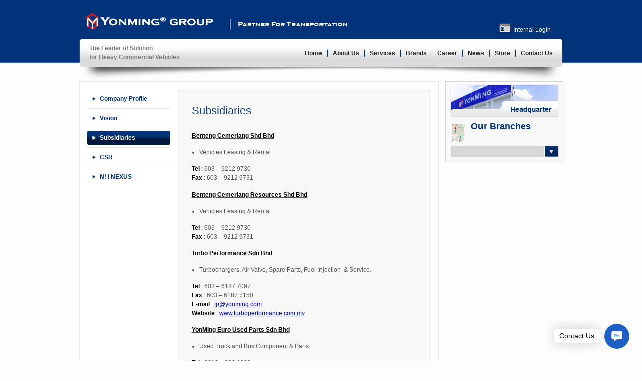

--- FILE ---
content_type: text/html; charset=UTF-8
request_url: https://www.yonming.com/subsidiaries/
body_size: 60434
content:
<!DOCTYPE html>
<html lang="en-US">
<head>
<meta charset="UTF-8" />
<title>Subsidiaries | YonMing ® Group</title>
<link rel="profile" href="http://gmpg.org/xfn/11" />
<link rel="stylesheet" type="text/css" media="all" href="https://www.yonming.com/wp-content/themes/yonming/editor-style.css" />
<link rel="stylesheet" type="text/css" media="all" href="https://www.yonming.com/wp-content/themes/yonming/style.css" />
<link rel="pingback" href="https://www.yonming.com/xmlrpc.php" />
<script type="text/javascript" src="https://ajax.googleapis.com/ajax/libs/jquery/1.6.4/jquery.min.js"></script>
<script type="text/javascript" src="https://ajax.googleapis.com/ajax/libs/jqueryui/1.8.16/jquery-ui.min.js"></script>
<script type="text/javascript" src="https://www.yonming.com/wp-content/themes/yonming/js/quickpager.jquery.js"></script>
<script type="text/javascript" src="https://www.yonming.com/wp-content/themes/yonming/js/jquery.nivo.slider.pack.js"></script>
<link rel="stylesheet" type="text/css" media="all" href="https://www.yonming.com/wp-content/themes/yonming/js/nivo-slider.css" />

<!-- BEGIN Metadata added by Add-Meta-Tags WordPress plugin -->
<meta name="description" content="The Leader in Heavy Commercial Vehicle Solutions" />
<meta name="keywords" content="yonming auto,yonming group, volvo,volvo truck parts, volvo truck, volvo bus parts, volvo parts, volvo oem parts, volvo replacement parts, volvo spare parts, volvo maintenance service, scania, scania truck parts, scania bus parts, scania parts, scania oem parts, scania replacement parts, scania spare parts, scania maintenance service, man, man truck parts, man bus parts, man parts, man oem parts, man replacement parts, man spare part, man maintenance service, renault, renault truck parts, renault parts, renault spare parts, renault oem parts, renault replacement parts, renault maintenance service, mercedes, mercedes truck parts. mercedes parts , mercedes spare parts, mercedes oem parts, mercedes replacement parts, mercedes maintenance service, shacman, shacman truck, shacman truck parts, shacman genuine parts, shacman spare parts, shacman repair, shacman maintenance service,truck spare parts, bus spare parts, lorry parts, european truck engine parts, truck brake parts, truck clutch parts, truck body parts, truck electrical parts, truck &amp; bus absorber, wabco, wabco valve, wabco air valve, wabco abs valve, wabco ebs valve, wabco trailer valve, valeo, valeo clutch, valeo alternator, valeo starter, contitech, contitech bellow, contitech air spring, phoenix, phoenix bellow, phoenix air spring, sabo, sabo absorber, ferodo, ferodo brake pad, ferodo lining, weichai, weichai engine, weichai spare parts, weichai genuine parts, yuchai, yuchai engine, yuchai spare parts, yuchai genuine parts, fast, fast transmission, fast transmission parts, yonming auto,yonming group,volvo,volvo truck,volvo truck parts,volvo bus parts, volvo genuine parts,volvo spare parts,volvo repair,volvo maintenance service,scania,scania truck,scania truck parts, scania bus parts,scania genuine parts,scania spare parts,scania repair,scania maintenance service,man,man genuine parts, man spare parts,man repair,man maintenance service,renault,renault genuine parts, renault spare parts,renault repair,renault maintenance service,shacman,shacman truck, shacman genuine parts, shacman spare parts,shacman repair,shacman maintenance service,truck spare parts, bus spare parts, lorry parts,transportation parts, engine parts, brake parts, clutch parts, body parts, electrical parts, absorber parts,forklift equipment/vehicles leasing,forklift equipment/vehicles rental,turbochargers, air valve, spare parts, fuel injection, fuel service,used truck parks, used bus parts,trailer parts, safety equipments, retarder, abs, ebs." />
<!-- END Metadata added by Add-Meta-Tags WordPress plugin -->

<meta name='robots' content='max-image-preview:large' />
<meta http-equiv="x-dns-prefetch-control" content="on">
<link href="https://app.ecwid.com" rel="preconnect" crossorigin />
<link href="https://ecomm.events" rel="preconnect" crossorigin />
<link href="https://d1q3axnfhmyveb.cloudfront.net" rel="preconnect" crossorigin />
<link href="https://dqzrr9k4bjpzk.cloudfront.net" rel="preconnect" crossorigin />
<link href="https://d3j0zfs7paavns.cloudfront.net" rel="preconnect" crossorigin>
<link rel="prefetch" href="https://app.ecwid.com/script.js?62728630&data_platform=wporg&lang=en" />
<link rel="prerender" href="https://www.yonming.com/estore/" />
<link rel='dns-prefetch' href='//s.w.org' />
<link rel="alternate" type="application/rss+xml" title="YonMing ® Group &raquo; Subsidiaries Comments Feed" href="https://www.yonming.com/subsidiaries/feed/" />
		<script type="text/javascript">
			window._wpemojiSettings = {"baseUrl":"https:\/\/s.w.org\/images\/core\/emoji\/13.1.0\/72x72\/","ext":".png","svgUrl":"https:\/\/s.w.org\/images\/core\/emoji\/13.1.0\/svg\/","svgExt":".svg","source":{"concatemoji":"https:\/\/www.yonming.com\/wp-includes\/js\/wp-emoji-release.min.js?ver=9e0662275a5c63dd7171d9fb8468834c"}};
			!function(e,a,t){var n,r,o,i=a.createElement("canvas"),p=i.getContext&&i.getContext("2d");function s(e,t){var a=String.fromCharCode;p.clearRect(0,0,i.width,i.height),p.fillText(a.apply(this,e),0,0);e=i.toDataURL();return p.clearRect(0,0,i.width,i.height),p.fillText(a.apply(this,t),0,0),e===i.toDataURL()}function c(e){var t=a.createElement("script");t.src=e,t.defer=t.type="text/javascript",a.getElementsByTagName("head")[0].appendChild(t)}for(o=Array("flag","emoji"),t.supports={everything:!0,everythingExceptFlag:!0},r=0;r<o.length;r++)t.supports[o[r]]=function(e){if(!p||!p.fillText)return!1;switch(p.textBaseline="top",p.font="600 32px Arial",e){case"flag":return s([127987,65039,8205,9895,65039],[127987,65039,8203,9895,65039])?!1:!s([55356,56826,55356,56819],[55356,56826,8203,55356,56819])&&!s([55356,57332,56128,56423,56128,56418,56128,56421,56128,56430,56128,56423,56128,56447],[55356,57332,8203,56128,56423,8203,56128,56418,8203,56128,56421,8203,56128,56430,8203,56128,56423,8203,56128,56447]);case"emoji":return!s([10084,65039,8205,55357,56613],[10084,65039,8203,55357,56613])}return!1}(o[r]),t.supports.everything=t.supports.everything&&t.supports[o[r]],"flag"!==o[r]&&(t.supports.everythingExceptFlag=t.supports.everythingExceptFlag&&t.supports[o[r]]);t.supports.everythingExceptFlag=t.supports.everythingExceptFlag&&!t.supports.flag,t.DOMReady=!1,t.readyCallback=function(){t.DOMReady=!0},t.supports.everything||(n=function(){t.readyCallback()},a.addEventListener?(a.addEventListener("DOMContentLoaded",n,!1),e.addEventListener("load",n,!1)):(e.attachEvent("onload",n),a.attachEvent("onreadystatechange",function(){"complete"===a.readyState&&t.readyCallback()})),(n=t.source||{}).concatemoji?c(n.concatemoji):n.wpemoji&&n.twemoji&&(c(n.twemoji),c(n.wpemoji)))}(window,document,window._wpemojiSettings);
		</script>
		<style type="text/css">
img.wp-smiley,
img.emoji {
	display: inline !important;
	border: none !important;
	box-shadow: none !important;
	height: 1em !important;
	width: 1em !important;
	margin: 0 .07em !important;
	vertical-align: -0.1em !important;
	background: none !important;
	padding: 0 !important;
}
</style>
	<link rel='stylesheet' id='wp-block-library-css'  href='https://www.yonming.com/wp-includes/css/dist/block-library/style.min.css?ver=9e0662275a5c63dd7171d9fb8468834c' type='text/css' media='all' />
<link rel='stylesheet' id='ecwid-css-css'  href='https://www.yonming.com/wp-content/plugins/ecwid-shopping-cart/css/frontend.css?ver=6.10.15' type='text/css' media='all' />
<link rel='stylesheet' id='gsb-front-css'  href='https://www.yonming.com/wp-content/plugins/sticky-chat-widget/assets/front/css/front.min.css?ver=1.1.1' type='text/css' media='all' />
<style id='gsb-front-inline-css' type='text/css'>
.ginger-sticky-buttons .cta-button, .close-gsb-button {background-color: #1c5fc6}.ginger-sticky-buttons .cta-button, .close-gsb-button, .ginger-sticky-buttons .cta-button svg {color: #ffffff;fill: #ffffff;}.ginger-sticky-buttons .cta-button:hover, .close-gsb-button:hover {background-color: #1c5fc6;color: #ffffff;}.ginger-sticky-buttons .cta-button:hover, .close-gsb-button:hover, .close-gsb-button:hover svg, .ginger-sticky-buttons .cta-button:hover svg, .ginger-sticky-buttons .cta-button:hover svg, .close-gsb-button:hover svg {color: #ffffff;fill: #ffffff;}.ginger-sticky-buttons .channel-btn a, .main-action-button, .gsb-main-action-button, .close-gsb-action-button {width: 50px;height: 50px;line-height: 50px;}.ginger-sticky-buttons .channel-btn span, .channel-btn img {width: 30px;height: 30px;}.ginger-sticky-buttons .channel-btn span.has-image, .ginger-sticky-buttons img {width: 50px;height: 50px;}.channel-btn, .cta-button, .close-gsb-button, .channel-btn span.ginger-button-icon, .channel-btn a, .channel-btn img {border-radius: 25px;-webkit-border-radius: 25px;-moz-border-radius: 25px;}.ginger-sticky-buttons [data-ginger-tooltip]:before {background-color: #ffffff; font-size:14px}.ginger-sticky-buttons [data-ginger-tooltip]:before {color: #000000;line-height: 20px}.ginger-sticky-buttons [data-ginger-tooltip-location='left']:after{border-color: transparent transparent transparent #ffffff;}.ginger-sticky-buttons [data-ginger-tooltip-location='right']:after{border-color: transparent #ffffff transparent transparent;}.ginger-sticky-buttons [data-ginger-tooltip-location='top']:after{border-color: #ffffff transparent transparent transparent;}.ginger-sticky-buttons [data-ginger-tooltip]:before {border-radius: 5px;-webkit-border-radius: 5px;-moz-border-radius: 5px;}.ginger-front-buttons .ginger-sticky-buttons  {left: auto; right:25px;bottom:25px;width: 50px;}.main-button {height:auto;width:auto;}.ginger-sticky-buttons .whatsapp-social-button {color: #ffffff;}.ginger-sticky-buttons .whatsapp-social-button svg {color: #ffffff;fill: #ffffff;}.ginger-sticky-buttons .whatsapp-social-button:hover {color: #ffffff;}.ginger-sticky-buttons .whatsapp-social-button:hover svg {color: #ffffff;fill: #ffffff;}.ginger-sticky-buttons .whatsapp-social-button {background-color: #4dc247;}.ginger-sticky-buttons .whatsapp-social-button:hover, .ginger-sticky-buttons .whatsapp-social-button:focus {color: #ffffff; background-color: #4dc247;}.ginger-sticky-buttons .facebook_messenger-social-button {color: #ffffff;}.ginger-sticky-buttons .facebook_messenger-social-button svg {color: #ffffff;fill: #ffffff;}.ginger-sticky-buttons .facebook_messenger-social-button:hover {color: #ffffff;}.ginger-sticky-buttons .facebook_messenger-social-button:hover svg {color: #ffffff;fill: #ffffff;}.ginger-sticky-buttons .facebook_messenger-social-button {background-color: #0075FF;}.ginger-sticky-buttons .facebook_messenger-social-button:hover, .ginger-sticky-buttons .facebook_messenger-social-button:focus {color: #ffffff; background-color: #0075FF;}.ginger-sticky-buttons .mail-social-button {color: #ffffff;}.ginger-sticky-buttons .mail-social-button svg {color: #ffffff;fill: #ffffff;}.ginger-sticky-buttons .mail-social-button:hover {color: #ffffff;}.ginger-sticky-buttons .mail-social-button:hover svg {color: #ffffff;fill: #ffffff;}.ginger-sticky-buttons .mail-social-button {background-color: #F36D23;}.ginger-sticky-buttons .mail-social-button:hover, .ginger-sticky-buttons .mail-social-button:focus {color: #ffffff; background-color: #F36D23;}.ginger-sticky-buttons .phone-social-button {color: #ffffff;}.ginger-sticky-buttons .phone-social-button svg {color: #ffffff;fill: #ffffff;}.ginger-sticky-buttons .phone-social-button:hover {color: #ffffff;}.ginger-sticky-buttons .phone-social-button:hover svg {color: #ffffff;fill: #ffffff;}.ginger-sticky-buttons .phone-social-button {background-color: #00bb70;}.ginger-sticky-buttons .phone-social-button:hover, .ginger-sticky-buttons .phone-social-button:focus {color: #ffffff; background-color: #00bb70;}.ginger-sticky-buttons .google-map-social-button {color: #ffffff;}.ginger-sticky-buttons .google-map-social-button svg {color: #ffffff;fill: #ffffff;}.ginger-sticky-buttons .google-map-social-button:hover {color: #ffffff;}.ginger-sticky-buttons .google-map-social-button:hover svg {color: #ffffff;fill: #ffffff;}.ginger-sticky-buttons .google-map-social-button {background-color: #E84A35;}.ginger-sticky-buttons .google-map-social-button:hover, .ginger-sticky-buttons .google-map-social-button:focus {color: #ffffff; background-color: #E84A35;}.ginger-sticky-buttons .waze-social-button {color: #ffffff;}.ginger-sticky-buttons .waze-social-button svg {color: #ffffff;fill: #ffffff;}.ginger-sticky-buttons .waze-social-button:hover {color: #ffffff;}.ginger-sticky-buttons .waze-social-button:hover svg {color: #ffffff;fill: #ffffff;}.ginger-sticky-buttons .waze-social-button {background-color: #75cae3;}.ginger-sticky-buttons .waze-social-button:hover, .ginger-sticky-buttons .waze-social-button:focus {color: #ffffff; background-color: #75cae3;}.ginger-sticky-buttons .link-social-button {color: #ffffff;}.ginger-sticky-buttons .link-social-button svg {color: #ffffff;fill: #ffffff;}.ginger-sticky-buttons .link-social-button:hover {color: #ffffff;}.ginger-sticky-buttons .link-social-button:hover svg {color: #ffffff;fill: #ffffff;}.ginger-sticky-buttons .link-social-button {background-color: #0068aa;}.ginger-sticky-buttons .link-social-button:hover, .ginger-sticky-buttons .link-social-button:focus {color: #ffffff; background-color: #0068aa;}.ginger-sticky-buttons .wechat-social-button {color: #ffffff;}.ginger-sticky-buttons .wechat-social-button svg {color: #ffffff;fill: #ffffff;}.ginger-sticky-buttons .wechat-social-button:hover {color: #ffffff;}.ginger-sticky-buttons .wechat-social-button:hover svg {color: #ffffff;fill: #ffffff;}.ginger-sticky-buttons .wechat-social-button {background-color: #00C80F;}.ginger-sticky-buttons .wechat-social-button:hover, .ginger-sticky-buttons .wechat-social-button:focus {color: #ffffff; background-color: #00C80F;}
</style>
<link rel='stylesheet' id='ec-elementor-css'  href='https://www.yonming.com/wp-content/plugins/ecwid-shopping-cart/css/integrations/elementor.css?ver=6.10.15' type='text/css' media='all' />
<link rel='stylesheet' id='hfe-style-css'  href='https://www.yonming.com/wp-content/plugins/header-footer-elementor/assets/css/header-footer-elementor.css?ver=1.6.4' type='text/css' media='all' />
<link rel='stylesheet' id='elementor-icons-css'  href='https://www.yonming.com/wp-content/plugins/elementor/assets/lib/eicons/css/elementor-icons.min.css?ver=5.12.0' type='text/css' media='all' />
<link rel='stylesheet' id='elementor-frontend-css'  href='https://www.yonming.com/wp-content/plugins/elementor/assets/css/frontend.min.css?ver=3.4.5' type='text/css' media='all' />
<style id='elementor-frontend-inline-css' type='text/css'>
@font-face{font-family:eicons;src:url(https://www.yonming.com/wp-content/plugins/elementor/assets/lib/eicons/fonts/eicons.eot?5.10.0);src:url(https://www.yonming.com/wp-content/plugins/elementor/assets/lib/eicons/fonts/eicons.eot?5.10.0#iefix) format("embedded-opentype"),url(https://www.yonming.com/wp-content/plugins/elementor/assets/lib/eicons/fonts/eicons.woff2?5.10.0) format("woff2"),url(https://www.yonming.com/wp-content/plugins/elementor/assets/lib/eicons/fonts/eicons.woff?5.10.0) format("woff"),url(https://www.yonming.com/wp-content/plugins/elementor/assets/lib/eicons/fonts/eicons.ttf?5.10.0) format("truetype"),url(https://www.yonming.com/wp-content/plugins/elementor/assets/lib/eicons/fonts/eicons.svg?5.10.0#eicon) format("svg");font-weight:400;font-style:normal}
</style>
<link rel='stylesheet' id='elementor-post-4858-css'  href='https://www.yonming.com/wp-content/uploads/elementor/css/post-4858.css?ver=1634251149' type='text/css' media='all' />
<link rel='stylesheet' id='elementor-global-css'  href='https://www.yonming.com/wp-content/uploads/elementor/css/global.css?ver=1634251153' type='text/css' media='all' />
<link rel='stylesheet' id='nextgen_widgets_style-css'  href='https://www.yonming.com/wp-content/plugins/nextgen-gallery/products/photocrati_nextgen/modules/widget/static/widgets.css?ver=3.17' type='text/css' media='all' />
<link rel='stylesheet' id='nextgen_basic_thumbnails_style-css'  href='https://www.yonming.com/wp-content/plugins/nextgen-gallery/products/photocrati_nextgen/modules/nextgen_basic_gallery/static/thumbnails/nextgen_basic_thumbnails.css?ver=3.17' type='text/css' media='all' />
<link rel='stylesheet' id='nextgen_basic_slideshow_style-css'  href='https://www.yonming.com/wp-content/plugins/nextgen-gallery/products/photocrati_nextgen/modules/nextgen_basic_gallery/static/slideshow/ngg_basic_slideshow.css?ver=3.17' type='text/css' media='all' />
<link rel='stylesheet' id='stm_hb_main-css'  href='https://www.yonming.com/wp-content/plugins/pearl-header-builder/assets/frontend/assets/css/header/main.css?ver=1.0' type='text/css' media='all' />
<link rel='stylesheet' id='stm_hb_sticky-css'  href='https://www.yonming.com/wp-content/plugins/pearl-header-builder/assets/frontend/assets/vendor/sticky.css?ver=1.0' type='text/css' media='all' />
<link rel='stylesheet' id='fontawesome-css'  href='https://www.yonming.com/wp-content/plugins/pearl-header-builder/assets/frontend/assets/css/font-awesome.min.css?ver=1.0' type='text/css' media='all' />
<link rel='stylesheet' id='google-fonts-1-css'  href='https://fonts.googleapis.com/css?family=Roboto%3A100%2C100italic%2C200%2C200italic%2C300%2C300italic%2C400%2C400italic%2C500%2C500italic%2C600%2C600italic%2C700%2C700italic%2C800%2C800italic%2C900%2C900italic%7CRoboto+Slab%3A100%2C100italic%2C200%2C200italic%2C300%2C300italic%2C400%2C400italic%2C500%2C500italic%2C600%2C600italic%2C700%2C700italic%2C800%2C800italic%2C900%2C900italic&#038;display=auto&#038;ver=9e0662275a5c63dd7171d9fb8468834c' type='text/css' media='all' />
<script type='text/javascript' src='https://www.yonming.com/wp-includes/js/jquery/jquery.min.js?ver=3.6.0' id='jquery-core-js'></script>
<script type='text/javascript' src='https://www.yonming.com/wp-includes/js/jquery/jquery-migrate.min.js?ver=3.3.2' id='jquery-migrate-js'></script>
<script type='text/javascript' id='ecwid-frontend-js-js-extra'>
/* <![CDATA[ */
var ecwidParams = {"useJsApiToOpenStoreCategoriesPages":"","storeId":"62728630"};
/* ]]> */
</script>
<script type='text/javascript' src='https://www.yonming.com/wp-content/plugins/ecwid-shopping-cart/js/frontend.js?ver=6.10.15' id='ecwid-frontend-js-js'></script>
<script type='text/javascript' id='gsb-script-js-extra'>
/* <![CDATA[ */
var gsb_settings = {"icon":"chat-line","bg_color":"#1c5fc6","interaction_bg_color":"#1c5fc6","text_color":"#ffffff","interaction_text_color":"#ffffff","icon_size":"50","font_size":"24","border_radius":"25","cta_text":"Contact Us","animation":"none","font_family":"","position":"right","menu_animation":"ginger-menu-none","button_animation":"none","button_shadow":"yes","default_state":"click","close_button":"yes","menu_view":"vertical","hide_menu_after_close_click":"yes","has_pending_message":"no","message_bg_color":"#e64056","message_text_color":"#ffffff","no_of_messages":"1","bottom":"25","side":"25"};
/* ]]> */
</script>
<script type='text/javascript' src='https://www.yonming.com/wp-content/plugins/sticky-chat-widget/assets/front/js/script.min.js?ver=1.1.1' id='gsb-script-js'></script>
<link rel="https://api.w.org/" href="https://www.yonming.com/wp-json/" /><link rel="alternate" type="application/json" href="https://www.yonming.com/wp-json/wp/v2/pages/12" /><link rel="EditURI" type="application/rsd+xml" title="RSD" href="https://www.yonming.com/xmlrpc.php?rsd" />
<link rel="wlwmanifest" type="application/wlwmanifest+xml" href="https://www.yonming.com/wp-includes/wlwmanifest.xml" /> 

<link rel="canonical" href="https://www.yonming.com/subsidiaries/" />
<link rel='shortlink' href='https://www.yonming.com/?p=12' />
<link rel="alternate" type="application/json+oembed" href="https://www.yonming.com/wp-json/oembed/1.0/embed?url=https%3A%2F%2Fwww.yonming.com%2Fsubsidiaries%2F" />
<link rel="alternate" type="text/xml+oembed" href="https://www.yonming.com/wp-json/oembed/1.0/embed?url=https%3A%2F%2Fwww.yonming.com%2Fsubsidiaries%2F&#038;format=xml" />
<script data-cfasync="false" data-no-optimize="1" type="text/javascript">
window.ec = window.ec || Object()
window.ec.config = window.ec.config || Object();
window.ec.config.enable_canonical_urls = true;

</script>
<script data-cfasync="false" type="text/javascript">
window.ec = window.ec || Object();
window.ec.config = window.ec.config || Object();
window.ec.config.store_main_page_url = 'https://www.yonming.com/estore/';		
</script><link rel="icon" href="https://www.yonming.com/wp-content/uploads/2021/03/cropped-YM_Logo-32x32.jpg" sizes="32x32" />
<link rel="icon" href="https://www.yonming.com/wp-content/uploads/2021/03/cropped-YM_Logo-192x192.jpg" sizes="192x192" />
<link rel="apple-touch-icon" href="https://www.yonming.com/wp-content/uploads/2021/03/cropped-YM_Logo-180x180.jpg" />
<meta name="msapplication-TileImage" content="https://www.yonming.com/wp-content/uploads/2021/03/cropped-YM_Logo-270x270.jpg" />
<script>
	$(document).ready(function(){
		$('.menu-top-container .sub-menu').each(function(){
			$(this).parent().addClass('parent-menu');
			$(this).parent().append('<span class="background-aid-right"></span>');
		});

		$('.menu-top-container .sub-menu li').each(function(){
			$(this).append('<span class="seperator"></span>');
		});

		$('ul li > a').each(function(){
			var span = $(this).find('> span');
			if(span.length == 0){
				$(this).html('<span class="left"></span><span class="center"><span>'+$(this).html()+'</span></span><span class="right"></span>');
			}
		});

		if($('#side_menu').length > 0){
			if($("#navigation ul li.current-menu-item > ul, #navigation ul li.current-menu-ancestor > ul").length > 0){
				$('#side_menu').html('<ul></ul>');
				$('#side_menu ul').html($("#navigation ul li.current-menu-item > ul, #navigation ul li.current-menu-ancestor > ul").html());
			}else{
				$("#left-content-sidebar").remove();
				$("#content").css('width','630px');
			}
		}
	});
</script>
</head>
<body class="page-template-default page page-id-12 ehf-template-yonming ehf-stylesheet-yonming elementor-default elementor-kit-4858">
<div id="wrapper" class="hfeed">
	<div id="wrapper-inner">
		<div id="header">
			<div id="masthead">
				<div id="branding" role="banner">
					<div id="site-title">
						<span>
							<a href="https://www.yonming.com/" title="YonMing ® Group" rel="home">YonMing ® Group</a>
						</span>
					</div>
					<div id="heading1">
						<span>Partner For Transportation</span>
					</div>
					<div id="partner_login">
						<a href="http://www.yonming.com/internal" target="_blank">
							<span>Internal Login</span>
						</a>
					</div>
					<div class="clear"></div>
				</div><!-- #branding -->

				<div id="navigation" role="navigation">
					<span class="heading2">The Leader of Solution<br />for Heavy Commercial Vehicles</span>
				  	<div class="menu-top-container"><ul id="menu-top" class="menu"><li id="menu-item-403" class="menu-item menu-item-type-custom menu-item-object-custom menu-item-home menu-item-403"><a href="http://www.yonming.com/">Home</a></li>
<li id="menu-item-45" class="menu-item menu-item-type-post_type menu-item-object-page current-menu-ancestor current-menu-parent current_page_parent current_page_ancestor menu-item-has-children menu-item-45"><a href="https://www.yonming.com/about-us/">About Us</a>
<ul class="sub-menu">
	<li id="menu-item-44" class="menu-item menu-item-type-post_type menu-item-object-page menu-item-44"><a href="https://www.yonming.com/about-us/">Company Profile</a></li>
	<li id="menu-item-42" class="menu-item menu-item-type-post_type menu-item-object-page menu-item-42"><a href="https://www.yonming.com/vision/">Vision</a></li>
	<li id="menu-item-41" class="menu-item menu-item-type-post_type menu-item-object-page current-menu-item page_item page-item-12 current_page_item menu-item-41"><a href="https://www.yonming.com/subsidiaries/" aria-current="page">Subsidiaries</a></li>
	<li id="menu-item-673" class="menu-item menu-item-type-post_type menu-item-object-page menu-item-673"><a href="https://www.yonming.com/csr/">CSR</a></li>
	<li id="menu-item-5164" class="menu-item menu-item-type-custom menu-item-object-custom menu-item-5164"><a href="https://www.nexusautomotiveinternational.eu/community-item/yonming-auto-industrial/">N! l NEXUS</a></li>
</ul>
</li>
<li id="menu-item-335" class="menu-item menu-item-type-custom menu-item-object-custom menu-item-has-children menu-item-335"><a href="http://www.yonming.com/components-parts/">Services</a>
<ul class="sub-menu">
	<li id="menu-item-328" class="menu-item menu-item-type-post_type menu-item-object-page menu-item-328"><a href="https://www.yonming.com/components-parts/">Components &#038; Parts</a></li>
	<li id="menu-item-39" class="menu-item menu-item-type-post_type menu-item-object-page menu-item-39"><a href="https://www.yonming.com/maintenance-service/">Maintenance Service</a></li>
	<li id="menu-item-37" class="menu-item menu-item-type-post_type menu-item-object-page menu-item-37"><a href="https://www.yonming.com/truck-sales/">Truck Sales</a></li>
	<li id="menu-item-38" class="menu-item menu-item-type-post_type menu-item-object-page menu-item-38"><a href="https://www.yonming.com/safety-accessories-equipments/">Safety &#038; Accessories Equipments</a></li>
</ul>
</li>
<li id="menu-item-49" class="menu-item menu-item-type-custom menu-item-object-custom menu-item-has-children menu-item-49"><a href="index.php?menu_type=ocat_distributor">Brands</a>
<ul class="sub-menu">
	<li id="menu-item-67" class="menu-item menu-item-type-custom menu-item-object-custom menu-item-67"><a href="index.php?menu_type=ocat_distributor">Distributors</a></li>
	<li id="menu-item-71" class="menu-item menu-item-type-custom menu-item-object-custom menu-item-71"><a href="index.php?menu_type=ocat_dealer">Dealers</a></li>
	<li id="menu-item-69" class="menu-item menu-item-type-custom menu-item-object-custom menu-item-69"><a href="index.php?menu_type=ocat_supplier">Service Agents</a></li>
	<li id="menu-item-1036" class="menu-item menu-item-type-post_type menu-item-object-page menu-item-1036"><a href="https://www.yonming.com/truck-distributors/">Truck Distributor</a></li>
</ul>
</li>
<li id="menu-item-482" class="menu-item menu-item-type-custom menu-item-object-custom menu-item-has-children menu-item-482"><a href="/malaysia/">Career</a>
<ul class="sub-menu">
	<li id="menu-item-555" class="menu-item menu-item-type-post_type menu-item-object-page menu-item-555"><a href="https://www.yonming.com/malaysia/">Malaysia</a></li>
	<li id="menu-item-556" class="menu-item menu-item-type-post_type menu-item-object-page menu-item-556"><a href="https://www.yonming.com/career-indonesia/">Indonesia</a></li>
	<li id="menu-item-568" class="menu-item menu-item-type-post_type menu-item-object-page menu-item-568"><a href="https://www.yonming.com/thailand/">Thailand</a></li>
	<li id="menu-item-573" class="menu-item menu-item-type-post_type menu-item-object-page menu-item-573"><a href="https://www.yonming.com/hong-kong/">Hong Kong</a></li>
</ul>
</li>
<li id="menu-item-47" class="menu-item menu-item-type-taxonomy menu-item-object-category menu-item-47"><a href="https://www.yonming.com/category/news/">News</a></li>
<li id="menu-item-4749" class="menu-item menu-item-type-ecwid_menu_item menu-item-object-ecwid-store-with-categories menu-item-has-children menu-item-4749"><a href="https://www.yonming.com/estore/">Store</a>
<ul class="sub-menu">
	<li id="menu-item--1" class="menu-item menu-item-type-post menu-item-object- menu-item--1"><a href="https://www.yonming.com/estore/Electrical-System-c117456869">Electrical System</a></li>
	<li class="menu-item menu-item-type-post menu-item-object- menu-item--1"><a href="https://www.yonming.com/estore/Cabin-Parts-c118744298">Cabin Parts</a></li>
	<li class="menu-item menu-item-type-post menu-item-object- menu-item--1"><a href="https://www.yonming.com/estore/Brake-System-c118780188">Brake System</a></li>
	<li class="menu-item menu-item-type-post menu-item-object- menu-item--1"><a href="https://www.yonming.com/estore/Clutch-c122952418">Clutch</a></li>
	<li class="menu-item menu-item-type-post menu-item-object- menu-item--1"><a href="https://www.yonming.com/estore/Chassis-Components-c123710057">Chassis &#038; Components</a></li>
	<li class="menu-item menu-item-type-post menu-item-object- menu-item--1"><a href="https://www.yonming.com/estore/Battery-c167967289">Battery</a></li>
	<li class="menu-item menu-item-type-post menu-item-object- menu-item--1"><a href="https://www.yonming.com/estore/Others-c168295757">Others</a></li>
	<li class="menu-item menu-item-type-post menu-item-object- menu-item--1"><a href="https://www.yonming.com/estore/Shock-Absorber-c168334530">Shock Absorber</a></li>
	<li class="menu-item menu-item-type-post menu-item-object- menu-item--1"><a href="https://www.yonming.com/estore/Lubricants-Oil-c168407501">Lubricants Oil</a></li>
	<li class="menu-item menu-item-type-post menu-item-object- menu-item--1"><a href="https://www.yonming.com/estore/Suspension-c170777253">Suspension</a></li>
	<li class="menu-item menu-item-type-post menu-item-object- menu-item--1"><a href="https://www.yonming.com/estore/Power-Unit-c170777254">Power Unit</a></li>
	<li class="menu-item menu-item-type-post menu-item-object- menu-item--1"><a href="https://www.yonming.com/estore/Engine-c170777753">Engine</a></li>
	<li class="menu-item menu-item-type-post menu-item-object- menu-item--1"><a href="https://www.yonming.com/estore/Steering-c170777279">Steering</a></li>
	<li class="menu-item menu-item-type-post menu-item-object- menu-item--1"><a href="https://www.yonming.com/estore/Air-Cond-System-c170777280">Air Cond System</a></li>
	<li class="menu-item menu-item-type-post menu-item-object- menu-item--1"><a href="https://www.yonming.com/estore/Transmission-c172141775">Transmission</a></li>
	<li class="menu-item menu-item-type-post menu-item-object- menu-item--1"><a href="https://www.yonming.com/estore/Compressed-Air-System-c178631252">Compressed Air System</a></li>
</ul>
</li>
<li id="menu-item-32" class="menu-item menu-item-type-post_type menu-item-object-page menu-item-32"><a href="https://www.yonming.com/contact-us/">Contact Us</a></li>
</ul></div>				  	<div class="clear"></div>
				</div><!-- #access -->
			</div><!-- #masthead -->
		</div><!-- #header -->
		<div class="clear"></div>
		<div id="main-wrapper">
			<div id="main">

		<div id="container" class="page">
			<div id="left-content-sidebar">
				<div id="side_menu">
				
				</div>
			</div>
			<div id="content" role="main">

			




			<div id="post-12" class="post-12 page type-page status-publish hentry">
			<h2 class="entry-title">Subsidiaries</h2>

				<div class="entry-content">
				<p><span style="text-decoration: underline;"><strong>Benteng Cemerlang Shd Bhd</strong></span></p>
<ul>
<li>Vehicles Leasing &amp; Rental</li>
</ul>
<p><strong>Tel</strong> : 603 &#8211; 9212 9730<br />
<strong>Fax</strong> : 603 &#8211; 9212 9731</p>
<p><span style="text-decoration: underline;"><strong>Benteng Cemerlang Resources Shd Bhd</strong><br />
</span></p>
<ul>
<li>Vehicles Leasing &amp; Rental</li>
</ul>
<p><strong>Tel </strong>: 603 &#8211; 9212 9730<br />
<strong>Fax </strong>: 603 &#8211; 9212 9731</p>
<p><span style="text-decoration: underline;"><strong>Turbo Performance Sdn Bhd</strong></span></p>
<ul>
<li>Turbochargers, Air Valve, Spare Parts, Fuel Injection &nbsp;&amp; Service.</li>
</ul>
<p><strong>Tel</strong> : 603 &#8211; 6187 7097<br />
<strong>Fax</strong> : 603 &#8211; 6187 7150<br />
<strong>E-mail</strong> : <a href="mailto:tp@yonming.com">tp@yonming.com</a><br />
<strong>Website</strong> : <a href="http://www.turboperformance.com.my/">www.turboperformance.com.my<br />
</a></p>
<p><span style="text-decoration: underline;"><strong>YonMing Euro Used Parts Sdn Bhd</strong></span></p>
<ul>
<li>Used Truck and Bus Component &amp; Parts.</li>
</ul>
<p><strong>Tel</strong> : 6016 &#8211; 229 1098<br />
<strong>E-mail</strong> :<a href="mailto:ymeu@yonming.com">ymeu@yonming.com</a><br />
<strong>Website</strong> : <a href="http://www.yonmingeu.com">www.yonmingeu.com<br />
</a></p>
<p><span style="text-decoration: underline;"><strong>Quality Trailer Parts Sdn </strong></span><span style="text-decoration: underline;"><strong>Bhd</strong></span></p>
<ul>
<li>All types of Industrial and Commercial Vehicle, Trailer Parts, Safety Equipments, Retarder, ABS, EBS.</li>
</ul>
<p><strong>Tel</strong> : 606 &#8211; 7971 666<br />
<strong>Fax</strong> : 606 &#8211; 7999 118<br />
<strong>E-mail</strong> : <a href="mailto:qtp@yonming.com">qtp@yonming.com </a><br />
<strong>Website</strong> : <a href="http://www.qtp.com.my">www.qtp.com.my<br />
</a></p>
<p><span style="text-decoration: underline;"><strong>YM IT Solutions Sdn </strong><strong>Bhd</strong></span></p>
<ul>
<li>To provide technical solutions and advisory service of Information Technologies.</li>
</ul>
<p><strong>Tel</strong> : 603 &#8211; 9212 9730 (Ext: 8801)<br />
<strong>Fax</strong> : 603 &#8211; 9212 9731<br />
<strong>E-mail</strong> : <a href="mailto:qtp@yonming.com">ymit@yonming.com </a></p>
<p><span style="text-decoration: underline;"><strong>Shaanxi Trucks Sdn Bhd </strong></span></p>
<ul>
<li>Dealing in Heavy Commercial Vehicles</li>
</ul>
<p><strong>Tel </strong>: +603 &#8211; 3163 1953<br />
<strong>Fax&nbsp;</strong>: +603 &#8211; 3165 6881<br />
<strong>E-mail </strong>: stsb@yonming.com<br />
<strong>Website </strong>: <a href="http://www.shacman.com.my/">www.shacman.com.my<br />
</a></p>
<p><span style="text-decoration: underline;"><strong>YonMing Academy Sdn Bhd &#8211; Nilai<br />
</strong></span></p>
<ul>
<li>Trading Academy</li>
</ul>
<p><strong>Tel </strong>: 606 – 7971 666<br />
<strong>Fax </strong>: 606 – 7999 118<br />
<strong>E-mail </strong>: ymaa@yonming.com<br />
<strong>Website </strong>: <a href="http://www.yonming.edu.my/">www.yonming.edu.my</a></p>
<p><span style="text-decoration: underline;"><strong>YonMing Academy Sdn Bhd &#8211; Ipoh<br />
</strong></span></p>
<ul>
<li>Trading Academy</li>
</ul>
<p><strong>Tel </strong>: 605 &#8211; 2916 663<br />
<strong>Fax </strong>: 605 &#8211; 2922 252<br />
<strong>E-mail </strong>: ymaa@yonming.com<br />
<strong>Website </strong>: <a href="http://www.yonming.edu.my/">www.yonming.edu.my</a></p>
							</div><!-- .entry-content -->
	
		
		</div><!-- #post-## -->

	


			</div><!-- #content -->
			<div class="clear"></div>
		</div><!-- #container -->

<div id="content-sidebar">
	<div id="branch_box_container"><a id="hq_link" href="https://www.yonming.com/contact-us">&nbsp;</a><div id="branch_box"><span>Our Branches</span><div class="branch_select"><span class="select">-- Select --</span><ul><li class="location_main"><span class="title">Malaysia Branches</span><ul><li><a href="https://www.yonming.com/ocat_branch/yonming-auto-industrial-parts-alor-star-sdn-bhd/">Alor Star</a></li><li><a href="https://www.yonming.com/ocat_branch/yonming-auto-ayer-hitam-sdn-bhd/">Ayer Hitam</a></li><li><a href="https://www.yonming.com/ocat_branch/yonming-auto-miri-sdn-bhd-bintulu-division/">Bintulu</a></li><li><a href="https://www.yonming.com/ocat_branch/yonming-auto-rawang-sdn-bhd-bukit-beruntung-division/">Bukit Beruntung</a></li><li><a href="https://www.yonming.com/ocat_branch/yonming-auto-industrial-parts-alor-star-sdn-bhd-bukit-kayu-hitam/">Bukit Kayu Hitam</a></li><li><a href="https://www.yonming.com/ocat_branch/yonming-auto-bukit-mertajam-sdn-bhd/">Bukit Mertajam</a></li><li><a href="https://www.yonming.com/ocat_branch/yonming-auto-industrial-parts-butterworth-sdn-bhd/">Butterworth</a></li><li><a href="https://www.yonming.com/ocat_branch/yonming-auto-gebeng-sdn-bhd/">Gebeng</a></li><li><a href="https://www.yonming.com/ocat_branch/yonming-auto-industrial-parts-ipoh-sdn-bhd/">Ipoh</a></li><li><a href="https://www.yonming.com/ocat_branch/yonming-auto-industrial-parts-skudai-sdn-bhd/">Johor Bahru</a></li><li><a href="https://www.yonming.com/ocat_branch/yonming-auto-kota-bharu-sdn-bhd/">Kota Bharu</a></li><li><a href="https://www.yonming.com/ocat_branch/yonming-auto-industrial-parts-kota-kinabalu-sdn-bhd/">Kota Kinabalu</a></li><li><a href="https://www.yonming.com/ocat_branch/yonming-auto-industrial-parts-kl-sdn-bhd/">Kuala Lumpur</a></li><li><a href="https://www.yonming.com/ocat_branch/yonming-auto-industrial-parts-kuala-terengganu-sdn-bhd/">Kuala Terengganu</a></li><li><a href="https://www.yonming.com/ocat_branch/yonming-auto-industrial-parts-kuantan-sdn-bhd/">Kuantan</a></li><li><a href="https://www.yonming.com/ocat_branch/yonming-auto-industrial-parts-melaka-sdn-bhd/">Melaka</a></li><li><a href="https://www.yonming.com/ocat_branch/yonming-auto-mentakab-division/">Mentakab</a></li><li><a href="https://www.yonming.com/ocat_branch/yonming-auto-industrial-parts-p-klang-sdn-bhd-meru-office/">Meru</a></li><li><a href="https://www.yonming.com/ocat_branch/yonming-auto-miri-sdn-bhd/">Miri</a></li><li><a href="https://www.yonming.com/ocat_branch/yonming-auto-nilai-sdn-bhd/">Nilai</a></li><li><a href="https://www.yonming.com/ocat_branch/yonming-auto-industrial-parts-pasir-gudang-sdn-bhd-2/">Pasir Gudang</a></li><li><a href="https://www.yonming.com/ocat_branch/yonming-auto-industrial-parts-p-klang-sdn-bhd/">Port Klang</a></li><li><a href="https://www.yonming.com/ocat_branch/yonming-auto-rawang-sdn-bhd/">Rawang</a></li><li><a href="https://www.yonming.com/ocat_branch/yonming-auto-ayer-hitam-sdn-bhd-segamat-division/">Segamat</a></li><li><a href="https://www.yonming.com/ocat_branch/yonming-auto-industrial-parts-ipoh-sdn-bhd-sitiawan-division/">Sitiawan</a></li><li><a href="https://www.yonming.com/ocat_branch/yonming-auto-industrial-parts-taiping-sdn-bhd/">Taiping</a></li><li><a href="https://www.yonming.com/ocat_branch/1496/">WestPort</a></li></ul><div class="clear"></div></li><li class="location_main"><span class="title">Oversea Branches</span><ul><li class="location"><span class="title">China</span><ul><li><a href="https://www.yonming.com/ocat_branch/yonming-auto-shenzhen-co-ltd/">ShenZhen</a></li></ul><div class="clear"></div></li><li class="location"><span class="title">Hong Kong</span><ul><li><a href="https://www.yonming.com/ocat_branch/yonming-auto-hong-kong-ltd-yuen-long-office/">Yuen Long</a></li></ul><div class="clear"></div></li><li class="location"><span class="title">Indonesia</span><ul><li><a href="https://www.yonming.com/ocat_branch/pt-yonming-marketing-indonesia-boyolali-division/">Boyolali</a></li><li><a href="https://www.yonming.com/ocat_branch/pt-yonming-marketing-indonesia-cilegon-division/">Cilegon</a></li><li><a href="https://www.yonming.com/ocat_branch/pt-yonming-indonesia/">Jakarta</a></li><li><a href="https://www.yonming.com/ocat_branch/pt-yonming-marketing-indonesia/">Kota Semarang</a></li><li><a href="https://www.yonming.com/ocat_branch/pt-yonming-marketing-indonesia-surabaya-division/">Surabaya</a></li></ul><div class="clear"></div></li><li class="location"><span class="title">Myanmar</span><ul><li><a href="https://www.yonming.com/ocat_branch/yonming-auto-myanmar-co-ltd/">Yangon</a></li></ul><div class="clear"></div></li><li class="location"><span class="title">Singapore</span><ul><li><a href="https://www.yonming.com/ocat_branch/yonming-auto-singapore-pte-ltd/">Pioneer</a></li></ul><div class="clear"></div></li><li class="location"><span class="title">Thailand</span><ul><li><a href="https://www.yonming.com/ocat_branch/yonming-auto-thailand-co-ltd-main-office/">Bangkok</a></li><li><a href="https://www.yonming.com/ocat_branch/yonming-auto-marketing-thailand-co-ltd-hatyai-office/">Hatyai</a></li><li><a href="https://www.yonming.com/ocat_branch/yonming-auto-marketing-thailand-co-ltd-laem-chabang-office/">Laem Chabang</a></li><li><a href="https://www.yonming.com/ocat_branch/yonming-auto-thailand-co-ltd-bangna-office/">Lat Krabang</a></li><li><a href="https://www.yonming.com/ocat_branch/4477/">Phitsanulok</a></li><li><a href="https://www.yonming.com/ocat_branch/yonming-auto-thailand-co-ltd-rayong-office/">Rayong</a></li><li><a href="https://www.yonming.com/ocat_branch/yonming-auto-marketing-thailand-co-ltd-saitai-office/">Saitai</a></li><li><a href="https://www.yonming.com/ocat_branch/yonming-auto-thailand-co-ltd-saraburi-office/">Saraburi</a></li></ul><div class="clear"></div></li><li class="location"><span class="title">Vietnam</span><ul><li><a href="https://www.yonming.com/ocat_branch/yonming-auto-vietnam-company-limited-ba-ria-vung-tau/">Ba Ria - Vung Tau</a></li><li><a href="https://www.yonming.com/ocat_branch/1486/">Ho Chi Minh City</a></li></ul><div class="clear"></div></li></ul></li></ul></div></div></div></div>
<div class="clear"></div>			</div><!-- #main -->
			<div class="clear"></div>
		</div><!-- #main-wrapper -->
		<div class="clear"></div>
	</div><!-- #wrapper-inner -->
	<div class="clear"></div>
</div><!-- #wrapper -->
<div class="clear"></div>
<div id="footer" role="contentinfo">
	<div id="footer-inner">
		<div id="footer-sidebar">
			<div class="footer_widget_block"><div class="title">About Us</div><div class="menu-about-us-container"><ul id="menu-about-us" class="menu"><li id="menu-item-54" class="menu-item menu-item-type-post_type menu-item-object-page menu-item-54"><a href="https://www.yonming.com/about-us/">Company Profile</a></li>
<li id="menu-item-52" class="menu-item menu-item-type-post_type menu-item-object-page menu-item-52"><a href="https://www.yonming.com/vision/">Vision</a></li>
<li id="menu-item-51" class="menu-item menu-item-type-post_type menu-item-object-page current-menu-item page_item page-item-12 current_page_item menu-item-51"><a href="https://www.yonming.com/subsidiaries/" aria-current="page">Subsidiaries</a></li>
<li id="menu-item-50" class="menu-item menu-item-type-post_type menu-item-object-page menu-item-50"><a href="https://www.yonming.com/csr/">CSR</a></li>
<li id="menu-item-5162" class="menu-item menu-item-type-custom menu-item-object-custom menu-item-5162"><a href="https://www.nexusautomotiveinternational.eu/community-item/yonming-auto-industrial/">NEXUS</a></li>
</ul></div></div><div class="footer_widget_block"><div class="title">Products</div><div class="menu-products-container"><ul id="menu-products" class="menu"><li id="menu-item-61" class="menu-item menu-item-type-custom menu-item-object-custom menu-item-61"><a href="index.php?menu_type=ocat_distributor">Distributor</a></li>
<li id="menu-item-62" class="menu-item menu-item-type-custom menu-item-object-custom menu-item-62"><a href="index.php?menu_type=ocat_dealer">Dealer</a></li>
<li id="menu-item-348" class="menu-item menu-item-type-custom menu-item-object-custom menu-item-348"><a href="index.php?menu_type=ocat_supplier">Service Agents</a></li>
<li id="menu-item-821" class="menu-item menu-item-type-post_type menu-item-object-page menu-item-821"><a href="https://www.yonming.com/download-brochure-catalogue/">Download Brochure &#038; Catalogue</a></li>
</ul></div></div><div class="footer_widget_block"><div class="title">Services</div><div class="menu-services-container"><ul id="menu-services" class="menu"><li id="menu-item-349" class="menu-item menu-item-type-post_type menu-item-object-page menu-item-349"><a href="https://www.yonming.com/components-parts/">Components &#038; Parts</a></li>
<li id="menu-item-59" class="menu-item menu-item-type-post_type menu-item-object-page menu-item-59"><a href="https://www.yonming.com/safety-accessories-equipments/">Safety &#038; Accessories Equipments</a></li>
<li id="menu-item-60" class="menu-item menu-item-type-post_type menu-item-object-page menu-item-60"><a href="https://www.yonming.com/maintenance-service/">Maintenance Service</a></li>
<li id="menu-item-58" class="menu-item menu-item-type-post_type menu-item-object-page menu-item-58"><a href="https://www.yonming.com/truck-sales/">Truck Sales</a></li>
</ul></div></div>		</div>
		<div id="footer-contact">
			<script type="text/javascript" src="http://download.skype.com/share/skypebuttons/js/skypeCheck.js"></script>
			<div id="ocms_block_405" class="ocms_block"><p>&nbsp;</p>
<div id="contact_box"><span class="label">Contact Head Quarters </span><a class="number" href="skype:+60362519448?call">+603-92129730</a>&nbsp;<span class="email"><a title="Feedback Form" href="http://www.yonming.com/feedback-form/"><img class="alignnone" title="Feedback " src="http://www.yonming.com/wp-content/uploads/2011/11/feedback.jpg" alt="Feedback" width="41" height="42"></a> <a href="https://www.facebook.com/yonming79" target="_blank" rel="noopener noreferrer"><img title="Facebook" src="http://www.yonming.com/wp-content/uploads/2011/10/facebook.png" alt="Facebook" width="40" height="40"></a> <a href="skype:yonming-group?call"><img title="Skype" src="http://www.yonming.com/wp-content/uploads/2011/10/skype.png" alt="Skype" width="41" height="41"></a></span></div></div>			&copy;Copyright 2022 YonMing ® Group. All Rights Reserved.
		</div>
	</div><!-- #footer-inner -->
	<div class="clear"></div>
</div><!-- #footer -->




<div class="ginger-front-buttons">
    <div class="ginger-sticky-buttons vertical-menu right-position ">
        <div class="sticky-button-list vertical-menu">
                        <div class="button-list">
                                    <div class="channel-btn in-desktop in-mobile channel-btn-vertical">
                        <a id="whatsapp-social-button" class="ginger-social-channel whatsapp-social-button" href="https://web.whatsapp.com/send?phone=60173120324" target="_blank"  data-ginger-tooltip-location="left" data-ginger-tooltip="Whatsapp" data-value="60173120324">
                            <span class="ginger-button-icon channel-whatsapp ssb-btn-bg-whatsapp" >
                                <svg viewBox="0 0 56.693 56.693" xml:space="preserve" xmlns="http://www.w3.org/2000/svg"><path class="st0" d="m46.38 10.714c-4.6512-4.6565-10.836-7.222-17.427-7.2247-13.578 0-24.63 11.051-24.635 24.633-0.0019 4.342 1.1325 8.58 3.2884 12.316l-3.495 12.766 13.06-3.4257c3.5982 1.9626 7.6495 2.9971 11.773 2.9985h0.01 2e-4c13.577 0 24.629-11.052 24.635-24.635 0.0024-6.5826-2.5577-12.772-7.2088-17.428zm-17.426 37.902h-0.0083c-3.674-0.0014-7.2777-0.9886-10.422-2.8541l-0.7476-0.4437-7.7497 2.0328 2.0686-7.5558-0.4869-0.7748c-2.0496-3.26-3.1321-7.028-3.1305-10.897 0.0044-11.289 9.19-20.474 20.484-20.474 5.469 0.0017 10.61 2.1344 14.476 6.0047 3.8658 3.8703 5.9936 9.0148 5.9914 14.486-0.0046 11.29-9.1899 20.476-20.476 20.476z"/><path class="st0" d="m40.185 33.281c-0.6155-0.3081-3.6419-1.797-4.2061-2.0026-0.5642-0.2054-0.9746-0.3081-1.3849 0.3081-0.4103 0.6161-1.59 2.0027-1.9491 2.4136-0.359 0.4106-0.7182 0.4623-1.3336 0.1539-0.6155-0.3081-2.5989-0.958-4.95-3.0551-1.83-1.6323-3.0653-3.6479-3.4245-4.2643-0.359-0.6161-0.0382-0.9492 0.27-1.2562 0.2769-0.2759 0.6156-0.7189 0.9234-1.0784 0.3077-0.3593 0.4103-0.6163 0.6155-1.0268 0.2052-0.4109 0.1027-0.7704-0.0513-1.0784-0.1539-0.3081-1.3849-3.3379-1.8978-4.5706-0.4998-1.2001-1.0072-1.0375-1.3851-1.0566-0.3585-0.0179-0.7694-0.0216-1.1797-0.0216s-1.0773 0.1541-1.6414 0.7702c-0.5642 0.6163-2.1545 2.1056-2.1545 5.1351 0 3.0299 2.2057 5.9569 2.5135 6.3676 0.3077 0.411 4.3405 6.6282 10.515 9.2945 1.4686 0.6343 2.6152 1.013 3.5091 1.2966 1.4746 0.4686 2.8165 0.4024 3.8771 0.2439 1.1827-0.1767 3.6419-1.489 4.1548-2.9267 0.513-1.438 0.513-2.6706 0.359-2.9272-0.1538-0.2567-0.5642-0.4108-1.1797-0.719z"/></svg>                            </span>
                        </a>
                    </div>
                                    <div class="channel-btn in-desktop in-mobile channel-btn-vertical">
                        <a id="facebook_messenger-social-button" class="ginger-social-channel facebook_messenger-social-button" href="https://m.me/yonming79" target="_blank"  data-ginger-tooltip-location="left" data-ginger-tooltip="Facebook Messenger" data-value="yonming79">
                            <span class="ginger-button-icon channel-facebook_messenger ssb-btn-bg-facebook_messenger" >
                                <svg xmlns="http://www.w3.org/2000/svg" height="909.333" viewBox="-21 -28 682.667 682" width="909.333"><path d="M545.602 84.63C485.242 30 405.125-.082 320-.082S154.758 30 94.398 84.63C33.523 139.727 0 213.133 0 291.332c0 58.578 18.863 114.742 54.633 162.94L27.14 626.188 201.06 561.94c37.828 13.81 77.805 20.81 118.94 20.81 85.125 0 165.242-30.086 225.602-84.715C606.477 442.938 640 369.53 640 291.332S606.477 139.727 545.602 84.63zM348.047 375.027l-70.738-55.344-169.203 66.965L301.71 194.086l71.594 57.168 154.875-60.047zm0 0"/></svg>                            </span>
                        </a>
                    </div>
                                    <div class="channel-btn in-desktop in-mobile channel-btn-vertical">
                        <a id="mail-social-button" class="ginger-social-channel mail-social-button" href="mailto:ymhq@yonming.com" target=""  data-ginger-tooltip-location="left" data-ginger-tooltip="Mail" data-value="ymhq@yonming.com">
                            <span class="ginger-button-icon channel-mail ssb-btn-bg-mail" >
                                <svg xmlns="http://www.w3.org/2000/svg" viewBox="0 0 512 512"><path d="M339.392 258.624L512 367.744V144.896zM0 144.896v222.848l172.608-109.12zM480 80H32C16.032 80 3.36 91.904.96 107.232L256 275.264l255.04-168.032C508.64 91.904 495.968 80 480 80zM310.08 277.952l-45.28 29.824a15.98 15.98 0 0 1-17.6 0l-45.28-29.856L1.024 404.992C3.488 420.192 16.096 432 32 432h448c15.904 0 28.512-11.808 30.976-27.008L310.08 277.952z"/></svg>                            </span>
                        </a>
                    </div>
                                    <div class="channel-btn in-desktop in-mobile channel-btn-vertical">
                        <a id="phone-social-button" class="ginger-social-channel phone-social-button" href="tel:+60362517860" target=""  data-ginger-tooltip-location="left" data-ginger-tooltip="Phone" data-value="+60362517860">
                            <span class="ginger-button-icon channel-phone ssb-btn-bg-phone" >
                                <svg xmlns="http://www.w3.org/2000/svg" viewBox="0 0 405.333 405.333"><path d="M373.333 266.88c-25.003 0-49.493-3.904-72.704-11.563-11.328-3.904-24.192-.896-31.637 6.7l-46.016 34.752c-52.8-28.18-86.592-61.952-114.39-114.368l33.813-44.928c8.512-8.512 11.563-20.97 7.915-32.64-7.723-23.36-11.648-47.872-11.648-72.832 0-17.643-14.357-32-32-32H32C14.357 0 0 14.357 0 32c0 205.845 167.488 373.333 373.333 373.333 17.643 0 32-14.357 32-32V298.88c0-17.643-14.357-32-32-32z"/></svg>                            </span>
                        </a>
                    </div>
                                    <div class="channel-btn in-desktop in-mobile channel-btn-vertical">
                        <a id="google-map-social-button" class="ginger-social-channel google-map-social-button" href="https://goo.gl/maps/E3zvNt9h8v2XJGZU9" target="_blank"  data-ginger-tooltip-location="left" data-ginger-tooltip="Google Map" data-value="https://goo.gl/maps/E3zvNt9h8v2XJGZU9">
                            <span class="ginger-button-icon channel-google-map ssb-btn-bg-google-map" >
                                <svg xmlns="http://www.w3.org/2000/svg" viewBox="0 0 511.999 511.999"><path d="M256 0C152.786 0 68.817 85.478 68.817 190.545c0 58.77 29.724 130.103 88.35 212.017 42.902 59.948 85.178 102.702 86.957 104.494a16.69 16.69 0 0 0 11.879 4.943c4.182 0 8.367-1.558 11.61-4.683 1.783-1.717 44.166-42.74 87.15-101.86 58.672-80.7 88.42-153.007 88.42-214.912C443.18 85.478 359.2 0 256 0zm0 272.806c-50.46 0-91.51-41.052-91.51-91.51s41.052-91.51 91.51-91.51 91.51 41.052 91.51 91.51-41.053 91.51-91.51 91.51z"/></svg>                            </span>
                        </a>
                    </div>
                                    <div class="channel-btn in-desktop in-mobile channel-btn-vertical">
                        <a id="waze-social-button" class="ginger-social-channel waze-social-button" href="https://waze.com/ul/hw2861t9rj" target="_blank"  data-ginger-tooltip-location="left" data-ginger-tooltip="Waze" data-value="https://waze.com/ul/hw2861t9rj">
                            <span class="ginger-button-icon channel-waze ssb-btn-bg-waze" >
                                <svg xmlns="http://www.w3.org/2000/svg" height="512" viewBox="0 0 24 24" width="512"><path d="M17.763 11.033c-.4-.085-.804.17-.9.577-.72 3.36-6.826 3.374-7.3.015a.75.75 0 1 0-1.485.213c.72 5.035 9.198 5.057 10.26.086a.75.75 0 0 0-.576-.891zm-1.36-.733a1.73 1.73 0 0 0 1.728-1.726 1.73 1.73 0 0 0-1.728-1.727 1.73 1.73 0 0 0-1.729 1.727 1.73 1.73 0 0 0 1.729 1.726zm.228-1.727c0 .25-.457.248-.457 0 .001-.3.457-.3.457 0zM10.533 10.3a1.73 1.73 0 0 0 1.728-1.726 1.73 1.73 0 0 0-1.728-1.727 1.73 1.73 0 0 0-1.729 1.727 1.73 1.73 0 0 0 1.729 1.726zm.228-1.727c0 .25-.457.248-.457 0 0-.3.457-.3.457 0zm6.67-6.82C13.725.328 9.635.962 6.483 3.46 3.26 6.042 3.025 9.13 2.87 11.175c-.146 1.914-.275 2.066-.935 2.066-.737 0-1.418.43-1.727 1.078-.33.656-.263 1.433.175 2.032 1.1 1.483 1.9 2 3.785 3.033.314.172.696.106.944-.223-.184.412-.26.878-.2 1.37.207 2.4 3.217 3.343 4.768 1.508a2.67 2.67 0 0 0 .624-1.691c.04.356.316.647.685.67a15.07 15.07 0 0 0 1.533.021c.385-.015.678-.32.707-.695.037 1.586 1.307 2.658 2.7 2.658.078 0 .156-.003.234-.01a2.69 2.69 0 0 0 2.067-1.263 2.67 2.67 0 0 0 .23-2.398c-.04-.108-.095-.208-.15-.308.23.268.642.385.965.192 3.457-2.088 5.27-5.94 4.618-9.813-.567-3.442-2.975-6.297-6.442-7.638zM7.7 21.496a1.21 1.21 0 0 1-1.306-1.104c-.083-.825.552-1.284 1.246-1.284.6 0 1.092.347 1.162 1.088.055.66-.437 1.242-1.102 1.3zm9.238-.564c-.204.325-.54.53-.923.564-1.055.094-1.713-1.143-1.035-1.962.6-.713 1.732-.523 2.06.332v.001c.137.354.1.742-.102 1.065zm1.605-3.043c-.33.154-.524.547-.38.92-.54-.808-1.5-1.292-2.482-1.203-.73.062-1.388.407-1.855.97-.385.464-.6 1.045-.6 1.627-.044-.385-.357-.68-.766-.665a13.17 13.17 0 0 1-1.382-.019.74.74 0 0 0-.775.63c-.002-.028.003-.056.001-.084C10.08 17.76 7.6 16.96 5.95 18.137c-.322.23-.558.528-.738.856.134-.346.007-.743-.327-.926-1.83-1-2.4-1.385-3.295-2.606a.45.45 0 0 1-.036-.484c.07-.146.215-.236.38-.236 2.167 0 2.307-1.834 2.43-3.452.152-1.998.342-4.483 3.053-6.657 2.73-2.16 6.27-2.7 9.472-1.47 2.967 1.147 5.023 3.57 5.503 6.484.546 3.24-.964 6.468-3.85 8.244z"/></svg>                            </span>
                        </a>
                    </div>
                                    <div class="channel-btn in-desktop in-mobile channel-btn-vertical">
                        <a id="link-social-button" class="ginger-social-channel link-social-button" href="http://www.yonming.com/contact-us/" target="_blank"  data-ginger-tooltip-location="left" data-ginger-tooltip="Branches Location" data-value="http://www.yonming.com/contact-us/">
                            <span class="ginger-button-icon channel-link ssb-btn-bg-link" >
                                <svg xmlns="http://www.w3.org/2000/svg" viewBox="0 0 512.092 512.092"><path d="M312.453 199.6c-6.066-6.102-12.792-11.5-20.053-16.128a119.47 119.47 0 0 0-64.427-18.859 118.95 118.95 0 0 0-84.48 34.987L34.95 308.23C12.613 330.6.06 360.93.04 392.548c-.042 65.98 53.4 119.5 119.4 119.543a118.7 118.7 0 0 0 84.395-34.816l89.6-89.6c1.628-1.614 2.537-3.816 2.524-6.108-.027-4.713-3.87-8.5-8.583-8.484h-3.413c-18.72.066-37.273-3.53-54.613-10.58a8.53 8.53 0 0 0-9.3 1.877l-64.44 64.5c-20.006 20.006-52.442 20.006-72.448 0s-20.006-52.442 0-72.448l108.97-108.885c20-19.965 52.373-19.965 72.363 0 13.472 12.68 34.486 12.68 47.957 0a34.19 34.19 0 0 0 9.9-21.675 34.14 34.14 0 0 0-9.9-26.282zM477.06 34.993c-46.657-46.657-122.303-46.657-168.96 0l-89.515 89.43c-2.458 2.47-3.167 6.185-1.792 9.387a8.53 8.53 0 0 0 8.021 5.205h3.157a143.38 143.38 0 0 1 54.528 10.667 8.53 8.53 0 0 0 9.3-1.877l64.256-64.17c20.006-20.006 52.442-20.006 72.448 0s20.006 52.442 0 72.448L348.46 236.04l-.683.768-28 27.82c-20 19.965-52.373 19.965-72.363 0-13.472-12.68-34.486-12.68-47.957 0a34.14 34.14 0 0 0-9.899 21.845 34.13 34.13 0 0 0 9.9 26.283c9.877 9.92 21.433 18.008 34.133 23.893 1.792.853 3.584 1.536 5.376 2.304s3.67 1.365 5.46 2.048 3.67 1.28 5.46 1.792l5.035 1.365c3.413.853 6.827 1.536 10.325 2.133 4.214.626 8.458 1.025 12.715 1.195h6.485l5.12-.597c1.877-.085 3.84-.512 6.06-.512h2.9l5.888-.853 2.73-.512 4.95-1.024h.94a119.46 119.46 0 0 0 55.38-31.403l108.63-108.63c46.66-46.657 46.66-122.303.003-168.96z"/></svg>                            </span>
                        </a>
                    </div>
                                    <div class="channel-btn in-desktop in-mobile channel-btn-vertical">
                        <a id="wechat-social-button" class="ginger-social-channel wechat-social-button" href="weixin://dl/chat?Ymhq-purchaser" target=""  data-ginger-tooltip-location="left" data-ginger-tooltip="WeChat" data-value="Ymhq-purchaser">
                            <span class="ginger-button-icon channel-wechat ssb-btn-bg-wechat" >
                                <svg xmlns="http://www.w3.org/2000/svg" height="512" viewBox="0 0 24 24" width="512"><path d="M12.82 9.618c-7.242 3.732-2.425 13.745 6.6 11.13.842.327 1.592.857 2.408 1.25-.21-.7-.436-1.412-.676-2.11 2.8-1.995 3.414-4.818 2.38-7.138-1.616-3.677-6.776-5.183-10.72-3.133zm2.53 3.658c-.21.655-1.156.85-1.615.353-.506-.46-.31-1.424.355-1.63.734-.3 1.582.54 1.26 1.277zm4.78.094h.014c-.257.587-1.14.725-1.575.27-.21-.192-.27-.48-.344-.733.104-.46.42-.937.93-.96.705-.098 1.336.776.975 1.422z"/><path d="M17.414 8.248c-.436-2.144-1.936-3.955-3.824-5h.027v-.001C6.917-.54-1.425 4.742.187 10.97c.433 1.848 1.71 3.397 3.262 4.43-.3.853-.585 1.706-.855 2.565L5.52 16.4c1.17.377 2.415.56 3.66.52-1.538-4.412 2.407-9.086 8.234-8.67zm-6.077-2.56c.785-.316 1.713.345 1.65 1.2L13 6.89c.008.965-1.275 1.567-1.995.913-.747-.538-.535-1.845.342-2.115zM6.932 7.134c-.172.838-1.29 1.243-1.946.68-.76-.537-.546-1.868.345-2.14.873-.338 1.865.552 1.6 1.46z"/></svg>                            </span>
                        </a>
                    </div>
                            </div>
            <div class="main-button channel-btn active-tooltip" data-ginger-tooltip-location="left" data-ginger-tooltip="Contact Us">
                <div class="main-action-button">
                    <div class="gsb-main-action-button">
                        <a class="cta-button" href="javascript:;" role="button">
                            <svg style="enable-background:new 1 -1 100 100;" version="1.1" viewBox="1 -1 100 100" xml:space="preserve" xmlns="http://www.w3.org/2000/svg" xmlns:xlink="http://www.w3.org/1999/xlink"><path d="M82,9.5H20c-5.5,0-10,4.5-10,10v42c0,5.5,4.5,10,10,10h8v17l25-17h29c5.5,0,10-4.5,10-10v-42C92,14,87.5,9.5,82,9.5z   M31.8,29.5h20.4c1.7,0,3,1.3,3,3s-1.3,3-3,3H31.8c-1.6,0-3-1.3-3-3C28.8,30.9,30.1,29.5,31.8,29.5z M68.2,49.5H31.8  c-1.6,0-3-1.3-3-3c0-1.6,1.3-3,3-3h36.4c1.7,0,3,1.3,3,3S69.9,49.5,68.2,49.5z"/></svg>                        </a>
                    </div>
                    <div class="close-gsb-action-button">
                        <a class="active-tooltip close-gsb-button" role="button" href="javascript:;">
                            <svg xmlns="http://www.w3.org/2000/svg" viewBox="0 0 32 32"><path d="M18.83 16l8.6-8.6a2 2 0 0 0-2.83-2.83l-8.6 8.6L7.4 4.6a2 2 0 0 0-2.82 2.82l8.58 8.6-8.58 8.6a2 2 0 1 0 2.83 2.83l8.58-8.6 8.6 8.6a2 2 0 0 0 2.83-2.83z"/></svg>
                        </a>
                    </div>
                </div>
                <div class="single-btn"></div>
            </div>
        </div>
    </div>
</div><script type='text/javascript' src='https://www.yonming.com/wp-content/plugins/pearl-header-builder/assets/frontend/assets/js/app.js?ver=1.0' id='stm_hb_scripts-js'></script>
<script type='text/javascript' src='https://www.yonming.com/wp-content/plugins/pearl-header-builder/assets/frontend/assets/js/sticky.js?ver=1.0' id='stm_hb_scripts_sticky-js'></script>
<script type='text/javascript' src='https://www.yonming.com/wp-includes/js/wp-embed.min.js?ver=9e0662275a5c63dd7171d9fb8468834c' id='wp-embed-js'></script>
</body>
</html>


--- FILE ---
content_type: text/css
request_url: https://www.yonming.com/wp-content/themes/yonming/style.css
body_size: 25416
content:
/*
Theme Name: yonming
Theme URI: http://www.synergyvis.com
Description: Theme special made for Yon Ming
Author: Owen
Version: 1.0.0
Tags: yonming synergyvis
*/
img{
	border:0px;
}

body{
	background:#fdfdfd url(images/body_bg2.jpg) repeat-x scroll 0 0;
	font-family:Verdana, Arial, Helvetica, sans-serif;
	font-size:12px;
	color:#565656;
	margin:0px;
	padding:0px;
}

body.home{
	background:#fff url(images/body_bg.jpg) repeat-x scroll 0 0;
}

#wrapper{
	width:965px;
	margin:0 auto;
	padding:0px;
	min-height:600px;

}

body.home #wrapper{
	background:transparent url(images/bg.png) no-repeat scroll top center;
}

#header{
	padding-top:25px;
	position:relative;
	z-index:99;
}

#site-title span a{
	display:block;
	width:274px;
	height:42px;
	overflow:hidden;
	line-height:184px;
	float:left;
	background:transparent url(images/logo.png) no-repeat scroll 0 0;
}

#heading1 span{
	background:transparent url(images/partner.png) no-repeat scroll 0 0;
	display:block;
	width:235px;
	height:22px;
	overflow:hidden;
	float:left;
	margin: 12px 0 0 25px;
	line-height:84px;
}

#partner_login a{
	display:block;
	float:right;
	width:100px;
	height:16px;
	color:#fff;
	margin-top:20px;
	padding:5px 0 0 30px;
	text-decoration:none;
	background:transparent url(images/partner_login.png) no-repeat scroll 0 0;
}

#navigation{
	position:relative;
	background:transparent url(images/menu_bg.png) no-repeat scroll 0 0;
	width:964px;
	height:85px;
	margin-top:10px;
}

#navigation .heading2{
	display:block;
	position:absolute;
	color:#7c7c7c;
	font-weight:bold;
	top:10px;
	left:20px;
}

#navigation ul{
	margin:10px 10px 0 0;
	padding:0;
	text-align:right;
	float:right;
}

#navigation ul li{
	float:left;
	list-style:none;
	padding:10px 0px 20px;
	position:relative;
}

#navigation .menu-top-container ul li a{
	color:#252525;
	padding:0 10px;
	font-weight:bold;
	text-decoration:none;
	border-right:1px solid #01337a;
	z-index:101;
	position:relative;
}

#navigation .menu-top-container ul li.current-menu-item a,
#navigation .menu-top-container ul li:hover a{
	color:#01337a;
}

#navigation .menu-top-container ul li.parent-menu .background-aid-right{
	z-index:100;
	display:none;
	position:absolute;
	top:0;
	right:0;
	height:46px;
	width:66px;
	background:transparent url(images/drop-down-parent-right.png) no-repeat scroll top right;
}

#navigation .menu-top-container ul li:hover.parent-menu .background-aid-right{
	display:block;
}

#navigation .menu-top-container ul li:hover.parent-menu{
	background:transparent url(images/drop-down-parent-left.png) no-repeat scroll 0 0;
}

#navigation .menu-top-container ul li:last-child a{
	border-right:0;
}

#navigation ul li ul.sub-menu{
	display:none;
	padding:0;
	margin:18px 0 0;
	position:absolute;
	min-width:150px;
}

#navigation ul li ul.sub-menu li .seperator{
	border-bottom: 1px solid #DDDDDD;
    border-top: 1px solid #FFFFFF;
    margin:0px 10px;
    display:block;
}

#navigation ul li ul.sub-menu li:last-child .seperator{
	display:none;
}

#navigation ul li:hover ul.sub-menu{
	display:block;
}

#navigation ul li ul.sub-menu li{
	clear:both;
	width:100%;
	padding:3px 0 3px;
	text-align:left;
	background:transparent url(images/drop-down.png) no-repeat scroll center center;
}

#navigation ul li ul.sub-menu li:first-child{
	padding-top:8px;
}

#navigation ul li ul.sub-menu li:last-child{
	padding-bottom:8px;
}

#navigation ul li ul.sub-menu li:first-child{
	background:transparent url(images/drop-down.png) no-repeat scroll top center;
	border-top:0;
}

#navigation ul li ul.sub-menu li:last-child{
	background:transparent url(images/drop-down.png) no-repeat scroll center bottom;
	padding:5px 0 10px;
	border-bottom:0;
}

#navigation .menu-top-container ul li ul.sub-menu li a{
	color:#000;
	padding:0px 5px;
	margin:0 5px 5px;
	font-weight:bold;
	text-decoration:none;
	border-right:0;
	display:block;
}

#navigation .menu-top-container ul li:hover ul.sub-menu li a .left{
	display:block;
	height:5px;
}

#navigation .menu-top-container ul li:hover ul.sub-menu li a .center{
	display:block;
	padding:0 5px;
}

#navigation .menu-top-container ul li:hover ul.sub-menu li a .right{
	display:block;
	height:5px;
}

#navigation .menu-top-container ul li.current-menu-item ul.sub-menu li.current-menu-item a,
#navigation .menu-top-container ul li:hover ul.sub-menu li:hover a{
	color:#fff;
}

#navigation .menu-top-container ul li.current-menu-item ul.sub-menu li.current-menu-item a .left,
#navigation .menu-top-container ul li:hover ul.sub-menu li:hover a .left{
	background:transparent url(images/130_top.png) no-repeat scroll 0 0;
}

#navigation .menu-top-container ul li.current-menu-item ul.sub-menu li.current-menu-item a .center,
#navigation .menu-top-container ul li:hover ul.sub-menu li:hover a .center{
	background:transparent url(images/130_middle.png) no-repeat scroll center center;
}

#navigation .menu-top-container ul li.current-menu-item ul.sub-menu li.current-menu-item a .right,
#navigation .menu-top-container ul li:hover ul.sub-menu li:hover a .right{
	background:transparent url(images/130_bottom.png) no-repeat scroll 0 0;
}

#container.page{
	width:685px;
	padding:15px;
	float:left;
	border:1px solid #eaeaea;
	background:#ffffff;
	margin-bottom:20px;
}

#container.network,
#container.product{
	width:930px;
	padding:15px;
	border:1px solid #eaeaea;
	background:#ffffff;
	margin-bottom:20px;
}

#left-content-sidebar{
	width:165px;
	min-height:100px;
	float:left;
}

#container.page #content{
	width:450px;
	float:right;
	padding:25px;
	border:2px solid #f0f0f0;
	background:#f8f8f8;
}

#container.network #content,
#container.product #content{
	width:700px;
	float:right;
	padding:25px;
	border:2px solid #f0f0f0;
	background:#f8f8f8;
}
#container.network #content #second-content-sidebar,
#container.product #content #second-content-sidebar{
	width:185px;
	float:left;
}

#container.product #content #second-content-sidebar{
	padding-top:15px;
}

#container.network #content #network-content{
	width:510px;
	float:right;
}

#container.product #content #product-content{
	width:480px;
	float:right;
	background:#f2f2f2;
	min-height:300px;
	padding:15px;
}

#container.network #content #network-content .entry-title{
	text-transform:uppercase;
	padding-left:15px;
	margin-bottom:10px;
}

#container.network #content #network-content .entry-content{
	background:#f2f2f2;
	padding:15px;
}

#container.network #content #second-content-sidebar .title{
	font-size:20px;
	color:#01337a;
	margin-bottom:20px;
}

#container.product #content #second-content-sidebar .title,
#container.product #content #product-content .title{
	color:#b7b7b7;
	font-size:14px;
	margin-bottom:20px;
}

#container.network #content #second-content-sidebar ul,
#container.product #content #second-content-sidebar ul{
	margin:0;
	padding:0;
}

#container.network #content #second-content-sidebar ul li,
#container.product #content #second-content-sidebar ul li{
	list-style:disc inside;
	color:#01337a;
	padding:5px 0;
}

#container.network #content #second-content-sidebar ul li a,
#container.product #content #second-content-sidebar ul li a{
	color:#434343;
	text-decoration:none;
}

#container.network #content #second-content-sidebar ul li.current a,
#container.product #content #second-content-sidebar ul li.current a{
	color:#224d8b;
}

#left-content-sidebar .models_container{
	margin:0;
	padding:0;
}

#left-content-sidebar .models_container .model-container ul{
	padding:0 0 5px 0;
	margin:0;
	background:#f8f8f8;
}

#left-content-sidebar .models_container .model-container ul li{
	background:transparent url(images/blue_arrow.png) no-repeat scroll 20px 10px;
	list-style:none;
	display:block;
	margin:0 5px;
	padding:5px 0 5px 30px;
	border-top:0;
}

#left-content-sidebar .models_container .model-container ul li a{
	color:#3d3c3c;
	display:block;
	text-decoration:none;
}

#left-content-sidebar .models_container .model-container .title{
	display:block;
	font-weight:bold;
	color:#01337a;
}

#left-content-sidebar .models_container .model-container{
	padding:5px 0;
	border-bottom:1px solid #e7e7e7;
}

#left-content-sidebar .models_container .model-container .title .right,
#left-content-sidebar .models_container .model-container .title .left{
	display:block;
	height:5px;
}

#left-content-sidebar .models_container .model-container .title .center{
	display:block
}

#left-content-sidebar .models_container .model-container .title .center span{
	padding:0 5px 0 25px;
	display:block;
	background:transparent url(images/blue_arrow.png) no-repeat scroll 10px 5px;
}

#left-content-sidebar .models_container .model-container .title:hover .left{
	background:transparent url(images/165_top.png) no-repeat scroll 0 0;
}

#left-content-sidebar .models_container .model-container .title:hover .center{
	color:#fff;
	background:transparent url(images/165_middle.png) no-repeat scroll center center;
}

#left-content-sidebar .models_container .model-container .title:hover .center span{
	background:transparent url(images/white_arrow.png) no-repeat scroll 10px 5px;
}

#left-content-sidebar .models_container .model-container .title:hover .right{
	background:transparent url(images/165_bottom.png) no-repeat scroll 0 0;
}

#left-content-sidebar .models_container .model-container:last-child{
	border-bottom:0;
}

#left-content-sidebar .models_container .model-container .title.ui-state-active,
#left-content-sidebar .models_container .model-container .title:hover.ui-state-active{
	margin-top:5px;
	background:transparent url(images/menu-header.png) no-repeat scroll 0 0;
	border-top:0;
	color:#fff;
	padding:4px 0 8px 25px;
}

#left-content-sidebar .models_container .model-container .title.ui-state-active .left,
#left-content-sidebar .models_container .model-container .title:hover.ui-state-active .left,
#left-content-sidebar .models_container .model-container .title.ui-state-active .right,
#left-content-sidebar .models_container .model-container .title:hover.ui-state-active .right{
	display:none;
}

#left-content-sidebar .models_container .model-container .title.ui-state-active .center span,
#left-content-sidebar .models_container .model-container .title:hover.ui-state-active .center span{
	background:none;
	padding:0;
}

#left-content-sidebar .models_container .model-container .title.ui-state-active .center,
#left-content-sidebar .models_container .model-container .title:hover.ui-state-active .center{
	background:none;
}

#left-content-sidebar .models_container .model-container ul li.current,
#left-content-sidebar .models_container .model-container ul li:hover{
	background-color:#ebebeb;
}

#left-content-sidebar .models_container .model-container ul li.current a,
#left-content-sidebar .models_container .model-container ul li:hover a{
	color:#01337a;
	background:none;
	padding:0;
	display:block;
}

#left-content-sidebar ul{
	padding:0;
	margin:0;
}

#left-content-sidebar ul li{
	list-style:none;
	padding:5px 0;
	display:block;
	font-weight:bold;
	color:#01337a;
	border-top:1px solid #e7e7e7;
}

#left-content-sidebar ul li a{
	color:#01337a;
	display:block;
	text-decoration:none;
}

#left-content-sidebar ul li:first-child{
	border-top:0;
}

#left-content-sidebar ul li.current,
#left-content-sidebar ul li.current-menu-item,
#left-content-sidebar ul li:hover{
	background:none;
}

#left-content-sidebar ul li a .left{
	display:block;
	height:5px;
}

#left-content-sidebar ul li a .center{
	display:block
}

#left-content-sidebar ul li a .center span{
	padding:0 5px 0 25px;
	display:block;
	background:transparent url(images/blue_arrow.png) no-repeat scroll 10px 5px;
}

#left-content-sidebar ul li a .right{
	display:block;
	height:5px;
}

#left-content-sidebar ul li.current a .left,
#left-content-sidebar ul li.current-menu-item a .left,
#left-content-sidebar ul li:hover a .left{
	background:transparent url(images/165_top.png) no-repeat scroll 0 0;
}

#left-content-sidebar ul li.current a .center,
#left-content-sidebar ul li.current-menu-item a .center,
#left-content-sidebar ul li:hover a .center{
	color:#fff;
	background:transparent url(images/165_middle.png) no-repeat scroll center center;
}

#left-content-sidebar ul li.current a .center span,
#left-content-sidebar ul li.current-menu-item a .center span,
#left-content-sidebar ul li:hover a .center span{
	background:transparent url(images/white_arrow.png) no-repeat scroll 10px 5px;
}

#left-content-sidebar ul li.current a .right,
#left-content-sidebar ul li.current-menu-item a .right,
#left-content-sidebar ul li:hover a .right{
	background:transparent url(images/165_bottom.png) no-repeat scroll 0 0;
}

#network-content .website{
	text-align:right;
}

#network-content .website a{
	color:#fff;
	font-weight:bold;
	text-decoration:none;
	padding:0 0 0 15px;
	height:25px;
	display:inline-block;
	background:transparent url(images/button_left.png) no-repeat scroll 0 0;
}

#network-content .website a span{
	display:block;
	padding:4px 15px 5px 0;
	background:transparent url(images/button_right.png) no-repeat scroll top right;
	min-width:100px;
	height:16px;
}

.simplePagerCount{
	display:none;
}

.simplePagerNav{
	clear:both;
	border-top:2px solid #F8F8F8;
	padding:5px 0 0 0;
	text-align:right;
}

.simplePagerNav li{
	list-style:none;
	display:inline-block;
	padding:0 3px;
}

.simplePagerNav li a{
	text-decoration:none;
	color:#343434;
}

.simplePagerNav li.currentPage a{
	color:#01337A;
	font-weight:bold;
}

.simplePagerStatus{
	clear:both;
	padding-top: 10px;
}

.product-item{
	height:350px;
	width:214px;
	margin:11px;
	overflow:hidden;
	float:left;
}

.product-item .product-image{
	text-align:center;
	height:150px;
	display:block;
	background:#f8f8f8;
	border:2px solid #cbcbcb;
}

.product-item .product-detail .product-title{
	display:block;
	margin:5px 0;
	padding:3px 0;
	color:#01337a;
	font-weight:bold;
	font-size:14px;
	border-bottom:1px solid #dbdbdb;
}

.product-item .product-detail .row{
	display:block;
	color:#343434;
}

.product-item .product-detail .row .label{
	color:#01337a;
}

h2.entry-title{
	margin:0 0 25px;
	color:#114082;
	font-weight:normal;
}

#container.product #content #second-content-sidebar .part-container .title{
	color:#01337a;
	padding:5px 0;
	width:100%;
	display:block;
	margin-bottom:0px;
}

#container.network #content #second-content-sidebar .location-container .title{
	color:#01337a;
	padding:5px 0;
	width:100%;
	display:block;
	margin-bottom:0px;
	font-size:14px;
	font-weight:bold;
}

#container.network #content #second-content-sidebar .location-container .location-inner{
	list-style:none;
}

#container.network #content #second-content-sidebar .location-container .location-inner .title{
	font-weight:normal;
}

#content-sidebar{
	width:235px;
	float:right;
}

#home_slider .left{
	background:transparent url(images/teaser_box_left.png) no-repeat scroll 0 -1px;
	width:8px;
	height:371px;
	float:left;
}

#home_slider .center{
	background:transparent url(images/teaser_box_center.png) repeat-x scroll 0 0;
	width:946px;
	padding-top:8px;
	height:363px;
	float:left;
}

#home_slider .right{
	background:transparent url(images/teaser_box_right.png) no-repeat scroll 0 0;
	width:8px;
	height:371px;
	float:left;
}

#slider{
	height: 334px;
}

.nivo-directionNav a{
	display:inline-block;
	width:61px;
	height:58px;
	overflow:hidden;
	line-height:500px;
}

.nivo-prevNav{
	background:transparent url(images/arrow_left.png) no-repeat scroll 0 0;
}

.nivo-nextNav{
	background:transparent url(images/arrow_right.png) no-repeat scroll 0 0;
}

.nivo-controlNav{
	position:absolute;
	bottom:-40px;
	text-align:center;
	width:946px;
}

.nivo-controlNav a{
	display:inline-block;
	height:20px;
	width:20px;
	margin:3px;
	background:transparent url(images/teaser_dot.png) no-repeat scroll 6px 0;
	overflow:hidden;
	line-height:100px;
}

.nivo-controlNav a.active{
	background:transparent url(images/teaser_dot.png) no-repeat scroll top right;
}

#footer{
	background:#dcdde1 url(images/footer_bg.jpg) repeat-x scroll 0 0;
	min-height:189px;
}

#footer-inner{
	width:965px;
	margin:0 auto;
	padding:30px 0;
}

#footer-sidebar{
	float:left;
	width:705px;
	min-height:140px;
	margin-bottom:20px;
	overflow:hidden;
	background:transparent url(images/footer_div.png) repeat-y scroll 0 0;
}

#footer-sidebar .footer_widget_block{
	float:left;
	width:210px;
	margin:10px 0;
	padding-left:25px;
}

#footer-sidebar .footer_widget_block ul{
	padding:0;
	margin:0;
}

#footer-sidebar .footer_widget_block ul li{
	background:transparent url(images/blue_arrow.png) no-repeat scroll 0 10px;
	list-style:none;
	display:block;
	padding:5px 0 0 10px;
}

#footer-sidebar .footer_widget_block ul li a{
	text-decoration:none;
	color:#565656;
}

#footer-sidebar .footer_widget_block .title{
	font-size:14px;
	font-weight:bold;
	color:#012e6d;
	margin-bottom:10px;
}

#footer-contact{
	float:right;
	text-align:right;
	width:260px;
	color:#787878;
	font-size:10px;
}

#contact_box{
	background:transparent url(images/phone_box.png) no-repeat scroll top right;
	width:213px;
	float:right;
}

#contact_box span{
	display:block;
	color:#fff;
}

#contact_box .label{
	padding:10px 0 0 55px;
	text-align:left;
}

#contact_box .number{
	padding:0 0 0 55px;
	text-align:left;
	font-size:15px;
	font-weight:bold;
	text-decoration:none;
	display:block;
}

#contact_box .number span{
	display:inline;
}

#contact_box .email{
	padding:20px 0;
	font-size:11px;
	text-align:left;
	color:#606060;
	float:left;
	width:150px;
}

#contact_box .link{
	padding:20px 0;
	font-size:11px;
	text-align:right;
	color:#606060;
	float:right;
	width:92px;
}

#contact_box .link a img{
	margin-left:3px;
}

#contact_box .email a{
	color:#012e6d;
}

#home_top2_container{
	margin:20px 0;
}

#home_top2_container .ocms_block{
	float:left;
	position:relative;
	width:210px;
	padding:10px 10px 30px 10px;
	min-height:145px;
	margin-left:10px;
	font-size:11px;
	border:1px solid #dedede;
	background:#ebeef1 url(images/block_bg.jpg) repeat-x scroll 0 0;
}

#home_top2_container .ocms_block .ocms_block_title{
	color:#01337a;
	padding:5px 5px 0px 70px;
	font-weight:bold;
	height:46px;
	margin:5px;
}

#home_top2_container #ocms_block_76 .ocms_block_title{
	background:transparent url(images/spare-part-icon.png) no-repeat scroll 15px 10px;
}

#home_top2_container #ocms_block_77 .ocms_block_title{
	background:transparent url(images/service-icon.png) no-repeat scroll 10px 15px;
}

#home_top2_container #ocms_block_97 .ocms_block_title{
	background:transparent url(images/trunk-icon.png) no-repeat scroll 10px 15px;
}

#home_top2_container #ocms_block_78 .ocms_block_title{
	background:transparent url(images/safety-icon.png) no-repeat scroll 0px 10px;
}

#home_top2_container .ocms_block:first-child{
	margin-left:0px;
}

#home_middle_left_container{
	width:695px;
	float:left;
}

.right_sidebar_widget_block .widget_title,
#home_middle_container .ocms_block_title,
#home_middle_container h3.title{
	background:#e6e6e6;
	border:1px #dadada solid;
	display: inline-block;
    padding: 0 15px;
    width: auto;
    color:#113f82;
    font-size:16px;
    font-weight:600;
    line-height: 1.5em;
    margin: 0 0 20px;
}

#home_middle_right_container .ocms_block,
.right_sidebar_widget_block{
	padding:10px;
}

#home_middle_right_container .ocms_block .ocms_block_title,
.right_sidebar_widget_block .widget_title{
	display:block;
}

#home_middle_right_container{
	width:235px;
	float:right;
}

#home_middle_left_1_container .ocms_block,
#home_middle_right_container .ocms_block{
	position:relative;
	padding-bottom:20px;
}

#home_middle_left_2_container{
	margin:15xp 0;
	padding-top:20px;
	border-top:2px solid #ececec;
}

#home_middle_left_2_container .ocms_block{
	float:left;
	width:220px;
	margin-left:17px;
	position:relative;
	padding-bottom:20px;
}

#home_middle_left_2_container .ocms_block:first-child{
	margin-left:0px;
}

a.more.blue_button{
	position:absolute;
	right:10px;
	bottom:5px;
	width:69px;
	height:23px;
	text-align:center;
	color:#fff;
	text-decoration:none;
	font-size:10px;
	background:transparent url(images/more_blue_button.png) no-repeat scroll 0 0;
}

a.more.red{
	position:absolute;
	right:10px;
	bottom:10px;
	width:69px;
	height:23px;
	text-align:center;
	color:#d9011e;
	font-size:10px;
}

#branch_box_container{
	background:#f8f8f8;
	border:1px solid #d5d5d5;
	position:relative;
	z-index:55;
}

#branch_box_container a#hq_link{
	display:block;
	text-decoration:none;
	margin-top:5px;
	height:67px;
	background:transparent url(images/hq.png) no-repeat scroll center center;
}

#branch_box{
	background:transparent url(images/branch_box.jpg) no-repeat scroll 20px 20px;
	height:90px;
	position:relative;
}

#content-sidebar #branch_box{
	background:#f8f8f8 url(images/right_branch_box_bg.jpg) no-repeat scroll 7px -5px;
}

#branch_box > span{
	font-size:18px;
	font-weight:600;
	color:#01337a;
	display:block;
	margin: 0px 50px 0;
	padding-top:8px;
}

#branch_box .branch_select{
	margin: 10px 10px 0;
}

#branch_box .branch_select > ul{
	display:none;
	margin:0;
	padding:0 5px;
	background:#fefefe;
	border:1px solid #cacaca;
}

#branch_box .branch_select:hover > ul{
	display:block
}

#branch_box .branch_select ul li{
	list-style:none;
	width:125px;
}

#branch_box .branch_select ul li > span{
	display:block;
	color:#01337a;
	font-weight:normal;
}

#branch_box .branch_select ul li ul{
	margin:0;
	padding:0;
}

#branch_box .branch_select ul li ul li a{
	text-decoration:none;
	display:block;
	color:#333333;
}

#branch_box .branch_select ul li ul li a:hover{
	color:#ff3a25;
}

#branch_box .branch_select > span{
	display:block;
	width:80px;
	height:22px;
	overflow:hidden;
	line-height:100px;
}

#left-content-sidebar #branch_box_container{
	margin-top:20px;
}

#left-content-sidebar #branch_box_container a#hq_link{
	background:transparent url(images/hqs.png) no-repeat scroll center center;
}

#left-content-sidebar #branch_box{
	background:transparent url(images/branch_box.jpg) no-repeat scroll 0px 5px;
	height:80px;
}

#left-content-sidebar #branch_box > span{
	font-size:16px;
	font-weight:600;
	color:#01337a;
	display:block;
	margin: 8px 40px 0;
}

#left-content-sidebar #branch_box .branch_select{
	margin: 9px 5px 0;
}

#left-content-sidebar #branch_box .branch_select > ul{
	display:none;
	margin:0;
	padding:0 5px;
	background:#fefefe;
	border:1px solid #cacaca;
}

#left-content-sidebar #branch_box .branch_select:hover > ul{
	display:block
}

#left-content-sidebar #branch_box .branch_select ul li{
	list-style:none;
	width:125px;
	border:0px;
	padding:0px;
	background:none;
}

#left-content-sidebar #branch_box .branch_select ul li a span{
	background:none;
	padding:0px;
	color:#333333;
}

#left-content-sidebar #branch_box .branch_select ul li > span{
	display:block;
	color:#01337a;
}

#branch_box .branch_select ul li.location_main > span.title{
	font-weight:bold;
}

#left-content-sidebar #branch_box .branch_select ul li ul{
	margin:0;
	padding:0;
}

#left-content-sidebar #branch_box .branch_select ul li ul li a{
	text-decoration:none;
	font-weight:normal;
	display:block;
	color:#333333;
}

#branch_box .branch_select ul li ul li ul li a{
	padding-left:10px;
}

#left-content-sidebar #branch_box .branch_select ul li ul li a .left,
#left-content-sidebar #branch_box .branch_select ul li ul li a .right{
	display:none;
}

#left-content-sidebar #branch_box .branch_select ul li ul li a:hover span{
	color:#ff3a25;
}

#left-content-sidebar #branch_box .branch_select > span{
	display:block;
	width:80px;
	height:22px;
	overflow:hidden;
	line-height:100px;
}

.search_part{
	background:#f6f6f6;
	border:1px solid #d5d5d5;
	padding:15px;
	margin-bottom:20px;
}

.search_part h2{
	background: url("images/search_part_icon.png") no-repeat scroll 0 5px transparent;
    color: #01337A;
    font-size: 16px;
    font-weight: 600;
    margin: 0;
    padding: 10px 0 10px 45px;
}

.search_part .row{
	display:block;
	padding:5px 0;
}

.search_part .row label{
	display:block;
	font-size:11px;
	font-style:italic;
	color:#8e8e8e;
}

.search_part .row select{
	width:100%;
	background:#d8d8d8;
	border:1px solid #cacaca;
}

.search_part .row input{
	width:98%;
	background:#f7f7f7;
	border:1px solid #cacaca;
}

.search_part #search_parts_button{
	float:right;
	width:69px;
	height:23px;
	text-align:center;
	color:#fff;
	text-decoration:none;
	font-size:10px;
	background:transparent url(images/more_blue_button.png) no-repeat scroll 0 0;
	border:0;
}

.archive #content div h2.entry-title{
	font-size:14px;
	margin-bottom:5px;
}

.archive #content div h2.entry-title a{
	color:#252525;
	font-weight:bold;
}

.archive #content div .entry-meta{
	font-size:11px;
	color:#7C7C7C;
	font-style:italic;
	margin-bottom:5px;
}

.archive #content div .entry-meta a{
	color:#7C7C7C;
	text-decoration:none;
}

#nav-below .nav-previous{
	width:40%;
	float:left;
}

#nav-below .nav-next{
	width:40%;
	text-align:right;
	float:right;
}

#nav-below a{
	color:blue;
	text-decoration:none;
}

.right_sidebar_widget_block .ocms_block{
	position:relative;
}

#container.product #content #second-content-sidebar.search{
	padding-top:0;
}

.search-item{
	width:94px;
	float:left;
	height:130px;
	margin:0px 13px 10px;
}

.search-item a{
	color:#01337A;
	text-align:center;
	text-decoration:none;
}

.search-image{
	width:90px;
	height:90px;
	background: none repeat scroll 0 0 #F8F8F8;
    border: 2px solid #CBCBCB;
}

.clear{
	clear:both;
}

body.embed {background: #fff;}
body.embed #header, body.embed #footer {display: none;}


--- FILE ---
content_type: text/css
request_url: https://www.yonming.com/wp-content/plugins/sticky-chat-widget/assets/front/css/front.min.css?ver=1.1.1
body_size: 14668
content:
@keyframes ginger-pulse{0%{box-shadow:0 0 0 0 rgba(0,0,0,.2)}30%{box-shadow:0 0 0 15px transparent}100%{box-shadow:0 0 0 15px transparent}}.ginger-btn-pulse{animation:ginger-pulse 2s infinite}@keyframes ginger-spin{0%{transform:rotate(0)}5%{transform:rotate(-20deg)}25%{transform:rotate(360deg)}100%{transform:rotate(360deg)}}.ginger-btn-spin{animation:ginger-spin 3s infinite}@keyframes ginger-zoom{0%{transform:scale(1);opacity:1}5%{transform:scale(.8);opacity:.75}20%{transform:scale(1.25);opacity:1}30%{transform:scale(1)}100%{transform:scale(1)}}.ginger-btn-zoom{animation:ginger-zoom 2s infinite}@keyframes ginger-bounce{0%{transform:translate(0,0)}5%{transform:translate(0,5px)}10%{transform:translate(0,-25px)}15%{transform:translate(0,5px)}20%{transform:translate(0,0)}100%{transform:translate(0,0)}}.ginger-btn-bounce{animation:ginger-bounce 3s infinite}@keyframes ginger-fade{0%{opacity:1}5%{opacity:0}25%{opacity:1}100%{opacity:1}}.ginger-btn-fade{animation:ginger-fade 3s infinite}@keyframes ginger-glowing{0%{box-shadow:0 0 -10px #00008b}20%{box-shadow:0 0 20px #00008b}30%{box-shadow:0 0 -10px #00008b}100%{box-shadow:0 0 -10px #00008b}}.ginger-btn-glowing{animation:ginger-glowing 3s infinite}.ginger-btn-shockwave{-webkit-animation:shockwavejump 1s ease-out infinite;animation:shockwavejump 1s ease-out infinite}.ginger-btn-shockwave:after{content:"";position:absolute;top:0;left:0;bottom:0;right:0;border-radius:50%;-webkit-animation:shockwave 1s .65s ease-out infinite;animation:shockwave 1s .65s ease-out infinite}.ginger-btn-shockwave:before{content:"";position:absolute;top:0;left:0;bottom:0;right:0;border-radius:50%;-webkit-animation:shockwave 1s .5s ease-out infinite;animation:shockwave 1s .5s ease-out infinite}@-webkit-keyframes shockwavejump{0%{transform:scale(1)}40%{transform:scale(1.08)}50%{transform:scale(.98)}55%{transform:scale(1.02)}60%{transform:scale(.98)}100%{transform:scale(1)}}@keyframes shockwavejump{0%{transform:scale(1)}40%{transform:scale(1.08)}50%{transform:scale(.98)}55%{transform:scale(1.02)}60%{transform:scale(.98)}100%{transform:scale(1)}}@-webkit-keyframes shockwave{0%{transform:scale(1);box-shadow:0 0 2px rgba(0,0,0,.15),inset 0 0 1px rgba(0,0,0,.15)}95%{box-shadow:0 0 50px transparent,inset 0 0 30px transparent}100%{transform:scale(2.25)}}@keyframes shockwave{0%{transform:scale(1);box-shadow:0 0 2px rgba(0,0,0,.15),inset 0 0 1px rgba(0,0,0,.15)}95%{box-shadow:0 0 50px transparent,inset 0 0 30px transparent}100%{transform:scale(2.25)}}.ginger-menu-slide.button-list .channel-btn{display:block;opacity:0;transform:translate(0,50px)}.ginger-menu-slide.button-list .channel-btn.active{transform:translate(0,0);opacity:1}.ginger-menu-none.button-list .channel-btn{display:block;opacity:1}.ginger-menu-none.button-list .channel-btn.active{opacity:1}.ginger-menu-fade.button-list .channel-btn{display:block;opacity:0}.ginger-menu-fade.button-list .channel-btn.active{opacity:1}.ginger-menu-spin.button-list .channel-btn{display:block;opacity:0;transform:rotate(270deg)}.ginger-menu-spin.button-list .channel-btn.active{opacity:1;transform:rotate(360deg)}.ginger-menu-pop.button-list .channel-btn{display:block;opacity:0;transform:scale(0)}.ginger-menu-pop.button-list .channel-btn.active{opacity:1;transform:scale(1)}[data-ginger-tooltip]{position:relative;z-index:10}[data-ginger-tooltip]:after,[data-ginger-tooltip]:before{position:absolute;visibility:hidden;opacity:0;left:50%;bottom:calc(100% + 5px);pointer-events:none;transition:.2s;will-change:transform;white-space:nowrap;text-decoration:none}[data-ginger-tooltip]:before{content:attr(data-ginger-tooltip);padding:4px 10px;min-width:50px;max-width:210px;border-radius:6px;font-size:14px;width:auto;background-color:#000;box-shadow:0 0 24px rgba(0,0,0,.2);color:#fff;text-align:center;transform:translate(-50%,-5px) scale(.5);line-height:initial;white-space:nowrap;text-decoration:none}.ginger-inner-box [data-ginger-tooltip]:before{white-space:pre-wrap;width:max-content}[data-ginger-tooltip]:after{content:'';border-style:solid;border-width:5px 5px 0 5px;border-color:#000 transparent transparent transparent;transition-duration:0s;transform-origin:top;transform:translateX(-50%) scaleY(0);text-decoration:none}.active-tooltip[data-ginger-tooltip]:after,.active-tooltip[data-ginger-tooltip]:before,[data-ginger-tooltip]:hover:after,[data-ginger-tooltip]:hover:before{visibility:visible;opacity:1}.active-tooltip[data-ginger-tooltip]:before,[data-ginger-tooltip]:hover:before{transition-delay:0s;transform:translate(-50%,-5px) scale(1)}.active-tooltip[data-ginger-tooltip]:after,[data-ginger-tooltip]:hover:after{transition-delay:.2s;transition-duration:.1s;transform:translateX(-50%) scaleY(1)}[data-ginger-tooltip-location=left]:after,[data-ginger-tooltip-location=left]:before{left:auto;right:calc(100% + 5px);bottom:50%}.preview-layout .button-list span:not(.has-image)[data-ginger-tooltip-location=left]:after,.preview-layout .button-list span:not(.has-image)[data-ginger-tooltip-location=left]:before,.preview-layout .main-button .single-btn span:not(.has-image)[data-ginger-tooltip-location=left]:after,.preview-layout .main-button .single-btn span:not(.has-image)[data-ginger-tooltip-location=left]:before{right:calc(100% + 15px)}[data-ginger-tooltip-location=left]:before{transform:translate(-5px,50%) scale(.5)}.active-tooltip[data-ginger-tooltip-location=left]:before,[data-ginger-tooltip-location=left]:hover:before{transform:translate(-5px,50%) scale(1)}[data-ginger-tooltip-location=left]:after{border-width:5px 0 5px 5px;border-color:transparent transparent transparent rgba(55,64,70,.9);transform-origin:left;transform:translateY(50%) scaleX(0)}.active-tooltip[data-ginger-tooltip-location=left]:after,[data-ginger-tooltip-location=left]:hover:after{transform:translateY(50%) scaleX(1)}[data-ginger-tooltip-location=right]:after,[data-ginger-tooltip-location=right]:before{left:calc(100% + 5px);bottom:50%}.preview-layout .button-list span:not(.has-image)[data-ginger-tooltip-location=right]:after,.preview-layout .button-list span:not(.has-image)[data-ginger-tooltip-location=right]:before,.preview-layout .main-button .single-btn span:not(.has-image)[data-ginger-tooltip-location=right]:after,.preview-layout .main-button .single-btn span:not(.has-image)[data-ginger-tooltip-location=right]:before{left:calc(100% + 15px);bottom:50%}[data-ginger-tooltip-location=right]:before{transform:translate(5px,50%) scale(.5)}.active-tooltip[data-ginger-tooltip-location=right]:before,[data-ginger-tooltip-location=right]:hover:before{transform:translate(5px,50%) scale(1)}[data-ginger-tooltip-location=right]:after{border-width:5px 5px 5px 0;border-color:transparent rgba(55,64,70,.9) transparent transparent;transform-origin:right;transform:translateY(50%) scaleX(0)}.active-tooltip[data-ginger-tooltip-location=right]:after,[data-ginger-tooltip-location=right]:hover:after{transform:translateY(50%) scaleX(1)}.ginger-sticky-buttons.has-shadow .button-list .channel-btn a,.ginger-sticky-buttons.has-shadow .main-button>a,.ginger-sticky-buttons.has-shadow .single-btn a{box-shadow:2px 2px 4px rgba(0,0,0,.4);-webkit-box-shadow:2px 2px 4px rgba(0,0,0,.4)}.ginger-sticky-buttons.has-shadow .button-list .channel-btn a:hover,.ginger-sticky-buttons.has-shadow .main-button>a:hover,.ginger-sticky-buttons.has-shadow .single-btn a:hover{box-shadow:2px 2px 8px rgba(0,0,0,.6);-webkit-box-shadow:2px 2px 8px rgba(0,0,0,.6)}.button-list .channel-btn{opacity:0;display:none}.button-list .channel-btn a{display:block;vertical-align:middle;text-align:center}.ginger-sticky-buttons{position:absolute;bottom:20px;right:20px;top:auto;z-index:1001}.main-button .single-btn a{padding:10px}.ginger-sticky-buttons.left-position{right:auto;left:25px}.main-button{width:25px;height:25px}.main-button a{display:inline-block;width:25px;height:25px;text-decoration:none;text-align:center;line-height:25px;vertical-align:middle}.main-button .cta-button{padding:12px;box-sizing:border-box}.main-button a svg{display:inline-block;vertical-align:top;width:100%;height:100%}.channel-btn{transition:all .15s linear;margin:5px 0 0 0}.single-btn .channel-btn{margin:0;position:relative}.main-button .close-gsb-button{padding:12px;line-height:1!important}.ginger-sticky-buttons .channel-btn span:not(.scw-pending-message){display:block;vertical-align:middle;text-align:center}.main-button .close-gsb-button{opacity:0;pointer-events:none;transform:rotate(270deg);vertical-align:middle}.ginger-sticky-buttons.menu-open .main-button .close-gsb-button{opacity:1;pointer-events:inherit;transform:rotate(360deg);display:inline-block;vertical-align:middle}.ginger-sticky-buttons.menu-open .main-button a.cta-button{opacity:0;pointer-events:none;visibility:hidden}.hide-tooltip:after,.hide-tooltip:before{display:none}.ginger-sticky-buttons .single-btn{display:none}.ginger-sticky-buttons.one-channel .main-button .close-gsb-button,.ginger-sticky-buttons.one-channel .main-button .cta-button{display:none}.ginger-sticky-buttons.one-channel .single-btn{display:block}span.ginger-button-icon{transition:all .2s linear;-webkit-box-sizing:border-box;-moz-box-sizing:border-box;box-sizing:border-box;line-height:1!important}.ginger-sticky-buttons span.ginger-button-icon{padding:0!important;background:0 0!important}.ginger-front-buttons svg{width:100%;height:100%;fill:#fff}.exit-intent{position:fixed;right:45px;bottom:45px;border-radius:50%;background:#000;transition:all .5s linear;width:0;height:0}.ginger-front-buttons *,.ginger-front-buttons :after,.ginger-front-buttons :before{-webkit-box-sizing:border-box;-moz-box-sizing:border-box;box-sizing:border-box}.ginger-front-buttons{display:none}.ginger-front-buttons.active{display:block}.ginger-front-buttons .ginger-sticky-buttons{position:fixed;bottom:20px;right:20px;top:auto}.ginger-front-buttons .ginger-sticky-buttons.left-position{right:auto;left:25px}.ginger-sticky-buttons .channel-btn a{outline:0;vertical-align:middle}.ginger-sticky-buttons .button-list .channel-btn a{display:block;padding:10px;text-decoration:none}.ginger-sticky-buttons .channel-btn a.has-no-padding{padding:0!important}.ginger-sticky-buttons.has-shadow .single-btn a span{line-height:1!important}.ginger-sticky-buttons .cta-button.has-image svg{display:none}.ginger-sticky-buttons .cta-button.has-image{padding:0!important}.ginger-sticky-buttons .cta-button.has-image img{display:block;object-fit:cover}.ginger-sticky-buttons img{object-fit:cover}.ginger-sticky-buttons svg{width:100%;height:100%}.sticky-button-list .button-list.has-grid-layout{position:absolute}.sticky-button-list .button-list.has-grid-layout .channel-btn{margin:0 5px 5px 0}.sticky-button-list .button-list.has-grid-layout.menu-align-left{right:0;text-align:right}.sticky-button-list .button-list.has-grid-layout.menu-align-left .channel-btn{margin:0 0 5px 5px;float:right}.sticky-button-list .button-list.has-grid-layout.menu-align-right{left:0;text-align:left}.sticky-button-list .button-list.has-grid-layout.menu-align-right .channel-btn{margin:0 5px 5px 0;float:left}.ginger-sticky-buttons.menu-open .button-list{pointer-events:none}.ginger-sticky-buttons.menu-open .button-list{pointer-events:auto}.ginger-front-buttons .exit-intent:before{display:block;position:fixed;top:0;left:0;content:'';width:100vw;height:100vh;background:rgba(0,0,0,.8);visibility:hidden;z-index:100;transition:all .75s ease-in-out;-webkit-transition:all .75s ease-in-out;-moz-transition:all .75s ease-in-out}.ginger-front-buttons .exit-intent.left-position:before{clip-path:circle(0 at 0 calc(100% - 0))}.ginger-front-buttons .exit-intent.right-position:before{clip-path:circle(0 at calc(100% - 0) calc(100% - 0))}.ginger-front-buttons .exit-intent.active:before{visibility:visible;clip-path:circle(100%)}.ginger-social-channel.instagram-social-button{background:#fed975;background:-moz-linear-gradient(45deg,#fed975 0,#fa7e1e 26%,#d62977 50%,#962fbf 75%,#4f5ad5 100%);background:-webkit-gradient(left bottom,right top,color-stop(0,#fed975),color-stop(26%,#fa7e1e),color-stop(50%,#d62977),color-stop(75%,#962fbf),color-stop(100%,#4f5ad5));background:-webkit-linear-gradient(45deg,#fed975 0,#fa7e1e 26%,#d62977 50%,#962fbf 75%,#4f5ad5 100%);background:-o-linear-gradient(45deg,#fed975 0,#fa7e1e 26%,#d62977 50%,#962fbf 75%,#4f5ad5 100%);background:-ms-linear-gradient(45deg,#fed975 0,#fa7e1e 26%,#d62977 50%,#962fbf 75%,#4f5ad5 100%);background:linear-gradient(45deg,#fed975 0,#fa7e1e 26%,#d62977 50%,#962fbf 75%,#4f5ad5 100%)}.main-action-button{position:relative}.close-gsb-action-button,.gsb-main-action-button{position:absolute;left:0;right:0;width:100%;bottom:0;z-index:1001}.gsb-main-action-button{z-index:1111}.main-button.hide-tooltip .gsb-main-action-button{z-index:999}.main-button a{transition:all linear .2s;-webkit-transition:all linear .2s;-moz-transition:all linear .2s}.ginger-sticky-buttons.has-no-close-button:not(.one-channel) .main-button{display:none!important}.ginger-sticky-buttons.horizontal-menu:not(.one-channel) .button-list,.ginger-sticky-buttons.horizontal-menu:not(.one-channel) .main-button{display:flex}.ginger-sticky-buttons.horizontal-menu:not(.one-channel) .button-list .channel-btn,.ginger-sticky-buttons.horizontal-menu:not(.one-channel) .main-button{margin:0 0 0 5px}.ginger-sticky-buttons.horizontal-menu.left-position:not(.one-channel) .main-button,.ginger-sticky-buttons.horizontal-menu:not(.one-channel) .button-list .channel-btn{margin:0 5px 0 0}.ginger-sticky-buttons.horizontal-menu:not(.one-channel) .sticky-button-list{display:flex}.ginger-sticky-buttons.horizontal-menu.left-position:not(.one-channel) .main-button{order:1}.ginger-sticky-buttons.horizontal-menu{width:auto!important}.ginger-sticky-buttons.horizontal-menu.left-position:not(.one-channel) .button-list{order:2;flex-direction:row-reverse}.preview-layout .ginger-sticky-buttons .button-list [data-ginger-tooltip][data-ginger-tooltip-location=top]:hover:before{transition-delay:0s;transform:translate(-50%,-15px) scale(1)}.preview-layout .ginger-sticky-buttons .button-list [data-ginger-tooltip][data-ginger-tooltip-location=top]:hover:after{transform:translate(-50%,-10px) scale(1)}.scw-pending-message{display:block;position:absolute;top:-3%;right:-3%;height:auto;width:auto;line-height:1;background:red;color:#fff;padding:3px;font-size:10px;border-radius:50%;text-align:center;z-index:11}.ginger-btn-fade>.scw-pending-message,.ginger-btn-none>.scw-pending-message,.ginger-btn-pulse>.scw-pending-message,.ginger-btn-spin>.scw-pending-message{display:none}.ginger-btn-bounce+.scw-pending-message,.ginger-btn-shockwave+.scw-pending-message,.ginger-btn-zoom+.scw-pending-message{display:none}

--- FILE ---
content_type: text/javascript
request_url: https://www.yonming.com/wp-content/themes/yonming/js/quickpager.jquery.js
body_size: 3165
content:
//-------------------------------------------------
//		Quick Pager jquery plugin
//		Created by dan and emanuel @geckonm.com
//		www.geckonewmedia.com
// 
//		v1.1
//		18/09/09 * bug fix by John V - http://blog.geekyjohn.com/
//-------------------------------------------------

(function($) {
	    
	$.fn.quickPager = function(options) {
	
		var defaults = {
			pageSize: 10,
			currentPage: 1,
			holder: null,
			pagerLocation: "after"
		};
		
		var options = $.extend(defaults, options);
		
		
		return this.each(function() {
	
						
			var selector = $(this);	
			var pageCounter = 1;
			
			$(selector).wrap("<div class='simplePagerContainer'></div>");
			
			$(selector).children().each(function(i){ 
					
				if(i < pageCounter*options.pageSize && i >= (pageCounter-1)*options.pageSize) {
				$(this).addClass("simplePagerPage"+pageCounter);
				}
				else {
					$(this).addClass("simplePagerPage"+(pageCounter+1));
					pageCounter ++;
				}	
				
			});
			
			// show/hide the appropriate regions 
			$(selector).children().hide();
			$(selector).children(".simplePagerPage"+options.currentPage).show();
			
			/*if(pageCounter <= 1) {
				return;
			}*/
			
			//Build pager navigation
			
			var pageNav = '<div class="simplePagerStatus"><div class="simplePagerCount">Page <span class="simplePagerCurrentPage">1</span> of ' + pageCounter + '</div><ul class="simplePagerNav">';	
			for (i=1;i<=pageCounter;i++){
				if (i==options.currentPage) {
					pageNav += '<li class="currentPage simplePageNav'+i+'"><a rel="'+i+'" href="#">'+i+'</a></li>';	
				}
				else {
					pageNav += '<li class="simplePageNav'+i+'"><a rel="'+i+'" href="#">'+i+'</a></li>';
				}
			}
			pageNav += '</ul></div>';
			
			if(!options.holder) {
				switch(options.pagerLocation)
				{
				case "before":
					$(selector).before(pageNav);
				break;
				case "both":
					$(selector).before(pageNav);
					$(selector).after(pageNav);
				break;
				default:
					$(selector).after(pageNav);
				}
			}
			else {
				$(options.holder).append(pageNav);
			}
			
			//pager navigation behaviour
			$(selector).parent().find(".simplePagerNav a").click(function() {
					
				var l = $(this);
				//grab the REL attribute 
				var clickedLink = $(l).attr("rel");
				options.currentPage = clickedLink;
				
				if(options.holder) {
					$(l).parent("li").parent("ul").parent(options.holder).find("li.currentPage").removeClass("currentPage");
					$(l).parent("li").parent("ul").parent(options.holder).find("a[rel='"+clickedLink+"']").parent("li").addClass("currentPage");
				}
				else {
					//remove current current (!) page
					$(l).parent("li").parent("ul").find("li.currentPage").removeClass("currentPage");
					//Add current page highlighting
					$(l).parent("li").parent("ul").find("a[rel='"+clickedLink+"']").parent("li").addClass("currentPage");
				}
				
				//hide and show relevant links
				$(selector).children().hide();			
				$(selector).find(".simplePagerPage"+clickedLink).show();
				
				$(selector).parent().find(".simplePagerStatus .simplePagerCount .simplePagerCurrentPage").html(clickedLink);
				
				return false;
			});
		});
	}
	

})(jQuery);



--- FILE ---
content_type: text/javascript
request_url: https://www.yonming.com/wp-content/plugins/sticky-chat-widget/assets/front/js/script.min.js?ver=1.1.1
body_size: 8020
content:
!function(t){"use strict";var n,e=0,s="ginger-menu-fade",i="",o=50,a=0;function g(t,n,e){var s=new Date;s.setTime(s.getTime()+36e5*e),document.cookie=t+"="+n+";path=/;expires="+s.toGMTString()}t(document).ready(function(){(/(android|bb\d+|meego).+mobile|avantgo|bada\/|blackberry|blazer|compal|elaine|fennec|hiptop|iemobile|ip(hone|od)|ipad|iris|kindle|Android|Silk|lge |maemo|midp|mmp|netfront|opera m(ob|in)i|palm( os)?|phone|p(ixi|re)\/|plucker|pocket|psp|series(4|6)0|symbian|treo|up\.(browser|link)|vodafone|wap|windows (ce|phone)|xda|xiino/i.test(navigator.userAgent)||/1207|6310|6590|3gso|4thp|50[1-6]i|770s|802s|a wa|abac|ac(er|oo|s\-)|ai(ko|rn)|al(av|ca|co)|amoi|an(ex|ny|yw)|aptu|ar(ch|go)|as(te|us)|attw|au(di|\-m|r |s )|avan|be(ck|ll|nq)|bi(lb|rd)|bl(ac|az)|br(e|v)w|bumb|bw\-(n|u)|c55\/|capi|ccwa|cdm\-|cell|chtm|cldc|cmd\-|co(mp|nd)|craw|da(it|ll|ng)|dbte|dc\-s|devi|dica|dmob|do(c|p)o|ds(12|\-d)|el(49|ai)|em(l2|ul)|er(ic|k0)|esl8|ez([4-7]0|os|wa|ze)|fetc|fly(\-|_)|g1 u|g560|gene|gf\-5|g\-mo|go(\.w|od)|gr(ad|un)|haie|hcit|hd\-(m|p|t)|hei\-|hi(pt|ta)|hp( i|ip)|hs\-c|ht(c(\-| |_|a|g|p|s|t)|tp)|hu(aw|tc)|i\-(20|go|ma)|i230|iac( |\-|\/)|ibro|idea|ig01|ikom|im1k|inno|ipaq|iris|ja(t|v)a|jbro|jemu|jigs|kddi|keji|kgt( |\/)|klon|kpt |kwc\-|kyo(c|k)|le(no|xi)|lg( g|\/(k|l|u)|50|54|\-[a-w])|libw|lynx|m1\-w|m3ga|m50\/|ma(te|ui|xo)|mc(01|21|ca)|m\-cr|me(rc|ri)|mi(o8|oa|ts)|mmef|mo(01|02|bi|de|do|t(\-| |o|v)|zz)|mt(50|p1|v )|mwbp|mywa|n10[0-2]|n20[2-3]|n30(0|2)|n50(0|2|5)|n7(0(0|1)|10)|ne((c|m)\-|on|tf|wf|wg|wt)|nok(6|i)|nzph|o2im|op(ti|wv)|oran|owg1|p800|pan(a|d|t)|pdxg|pg(13|\-([1-8]|c))|phil|pire|pl(ay|uc)|pn\-2|po(ck|rt|se)|prox|psio|pt\-g|qa\-a|qc(07|12|21|32|60|\-[2-7]|i\-)|qtek|r380|r600|raks|rim9|ro(ve|zo)|s55\/|sa(ge|ma|mm|ms|ny|va)|sc(01|h\-|oo|p\-)|sdk\/|se(c(\-|0|1)|47|mc|nd|ri)|sgh\-|shar|sie(\-|m)|sk\-0|sl(45|id)|sm(al|ar|b3|it|t5)|so(ft|ny)|sp(01|h\-|v\-|v )|sy(01|mb)|t2(18|50)|t6(00|10|18)|ta(gt|lk)|tcl\-|tdg\-|tel(i|m)|tim\-|t\-mo|to(pl|sh)|ts(70|m\-|m3|m5)|tx\-9|up(\.b|g1|si)|utst|v400|v750|veri|vi(rg|te)|vk(40|5[0-3]|\-v)|vm40|voda|vulc|vx(52|53|60|61|70|80|81|83|85|98)|w3c(\-| )|webc|whit|wi(g |nc|nw)|wmlb|wonu|x700|yas\-|your|zeto|zte\-/i.test(navigator.userAgent.substr(0,4)))&&(n=!0),n?t(".ginger-sticky-buttons .button-list .channel-btn:not(.in-mobile)").remove():t(".ginger-sticky-buttons .button-list .channel-btn:not(.in-desktop)").remove();var c=function(t){for(var n=t+"=",e=document.cookie.split(";"),s=0;s<e.length;s++){for(var i=e[s];" "==i.charAt(0);)i=i.substring(1,i.length);if(0==i.indexOf(n))return i.substring(n.length,i.length)}return null}("scw-button");null!==c&&(a=parseInt(c)),t(".ginger-sticky-buttons .in-desktop").removeClass("in-desktop"),t(".ginger-sticky-buttons .in-mobile").removeClass("in-mobile"),t("[data-ginger-tooltip]").each(function(){""==(i=t(this).attr("data-ginger-tooltip"))&&t(this).removeAttr("data-ginger-tooltip")}),"yes"==gsb_settings.button_shadow&&t(".ginger-sticky-buttons").addClass("has-shadow"),0==t(".ginger-sticky-buttons .button-list .channel-btn").length?t(".ginger-front-buttons").remove():1==t(".ginger-sticky-buttons .button-list .channel-btn").length?(t(".main-button").removeAttr("data-ginger-tooltip"),t(".main-button a").remove(),t(".ginger-front-buttons .single-btn").html(t(".ginger-sticky-buttons .button-list .channel-btn")),t(".ginger-front-buttons, .ginger-sticky-buttons").addClass("one-channel"),t(".ginger-sticky-buttons .single-btn").show(),t(".ginger-sticky-buttons .single-btn a").addClass("active-tooltip"),t(".ginger-sticky-buttons .single-btn a").attr("data-ginger-tooltip",gsb_settings.cta_text),a||t(".single-btn .channel-btn a").addClass(gsb_settings.button_animation),t(".single-btn").attr("data-ginger-tooltip-location",t(".main-button.channel-btn").data("ginger-tooltip-location")),t(".single-btn").attr("data-ginger-tooltip",t(".single-btn .ginger-social-channel").data("ginger-tooltip")),t(".single-btn .ginger-social-channel").removeAttr("data-ginger-tooltip-location"),t(".single-btn .ginger-social-channel").removeAttr("data-ginger-tooltip"),t(".single-btn").addClass("active-tooltip"),t(document).on("click",".ginger-sticky-buttons .single-btn a",function(){}),t(".ginger-front-buttons").addClass("active")):(o=100/parseInt(t(".ginger-sticky-buttons .button-list .channel-btn").length),s=gsb_settings.menu_animation,"open"!=gsb_settings.default_state&&(a||t(".ginger-sticky-buttons .main-button .gsb-main-action-button a").addClass(gsb_settings.button_animation)),t(document).on("mouseenter",".ginger-sticky-buttons .main-button",function(){t(".ginger-sticky-buttons").hasClass("menu-open")||t(this).trigger("click")}),t(document).on("click",".ginger-sticky-buttons .cta-button, .ginger-sticky-buttons .close-gsb-button",function(n){n.stopPropagation(),n.preventDefault(),0!=e&&window.clearInterval(e),t(".ginger-sticky-buttons").hasClass("menu-open")?e=setInterval(function(){t(".button-list .channel-btn.active:first").removeClass("active"),0==t(".button-list .channel-btn.active").length&&(window.clearInterval(e),setTimeout(function(){t(".ginger-sticky-buttons").removeClass("menu-open"),t(".button-list").removeClass(s),t(".main-button").removeClass("hide-tooltip"),t(".main-button").addClass("active-tooltip")},o))},o):(t(".ginger-sticky-buttons").addClass("menu-open"),t(".button-list").addClass(s),t(".main-button").removeClass("active-tooltip"),t(".main-button").addClass("hide-tooltip"),e=setInterval(function(){t(".button-list .channel-btn:not(.active):last").addClass("active"),0==t(".button-list .channel-btn:not(.active)").length&&window.clearInterval(e)},o))}),t(".ginger-front-buttons").addClass("active")),t(document).on("mouseenter",".ginger-sticky-buttons .main-button a",function(){t(".ginger-sticky-buttons .main-button a").removeClass(gsb_settings.button_animation),t(".ginger-sticky-buttons .single-btn a span").removeClass(gsb_settings.button_animation)}),"open"==gsb_settings.default_state&&(a&&"yes"==gsb_settings.hide_menu_after_close_click||(t(".main-action-button .gsb-main-action-button a").trigger("click"),g("scw-button","",-1))),n&&(t(".ginger-sticky-buttons .whatsapp-social-button").length&&(t(".ginger-sticky-buttons .whatsapp-social-button").removeAttr("target"),t(".ginger-sticky-buttons .whatsapp-social-button").attr("href","https://wa.me/"+t(".ginger-sticky-buttons .whatsapp-social-button").data("value"))),t(".ginger-sticky-buttons .viber-social-button").length&&t(".ginger-sticky-buttons .viber-social-button").attr("href","viber://chat?number="+t(".ginger-sticky-buttons .viber-social-button").data("value")),t(".ginger-sticky-buttons .facebook_messenger-social-button").length&&t(".ginger-sticky-buttons .facebook_messenger-social-button").removeAttr("target")),t(document).on("click",".main-action-button a, .single-btn a",function(){g("scw-button",1,48),t(".scw-pending-message").remove()}),(0==t(".ginger-sticky-buttons .button-list .channel-btn").length||t(".ginger-sticky-buttons .button-list .channel-btn").length>1&&"click"==gsb_settings.default_state&&"yes"==gsb_settings.has_pending_message)&&0==a&&(t(".ginger-sticky-buttons").hasClass("one-channel")?(t(".main-button .single-btn a").append("<span class='scw-pending-message'>"+gsb_settings.no_of_messages+"</span>"),t(".main-button .single-btn a").after("<span class='scw-pending-message'>"+gsb_settings.no_of_messages+"</span>")):(t(".main-button .gsb-main-action-button a").append("<span class='scw-pending-message'>"+gsb_settings.no_of_messages+"</span>"),t(".main-button .gsb-main-action-button a").after("<span class='scw-pending-message'>"+gsb_settings.no_of_messages+"</span>")),i=0,t(".scw-pending-message").width("auto").height("auto"),t(".scw-pending-message").each(function(){i<t(this).width()&&(i=t(this).width()),i<t(this).height()&&(i=t(this).height())}),t(".scw-pending-message").width(i).height(i),t(".scw-pending-message").css("color",gsb_settings.message_text_color),t(".scw-pending-message").css("background-color",gsb_settings.message_bg_color))})}(jQuery);